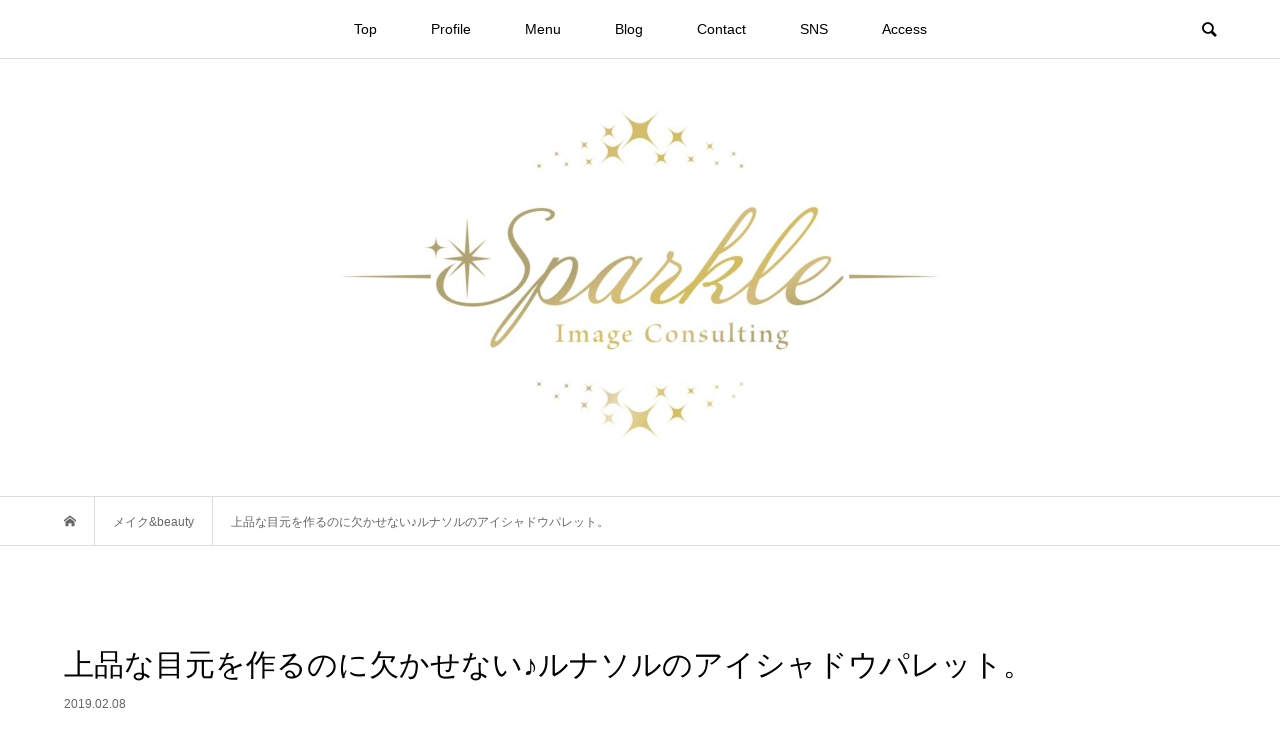

--- FILE ---
content_type: text/html; charset=UTF-8
request_url: http://image-consultant-moe.com/make-7/
body_size: 22385
content:
<!DOCTYPE html>
<html lang="ja">
<head >
<meta charset="UTF-8">
<meta name="description" content="こんにちは♫今は、メイクレッスンの真っ最中。">
<meta name="viewport" content="width=device-width">


	<title>上品な目元を作るのに欠かせない♪ルナソルのアイシャドウパレット。 | パーソナルカラー診断なら横浜【Sparkle】</title>
<meta name='robots' content='max-image-preview:large' />

<!-- All In One SEO Pack 3.7.1[178,249] -->
<script type="application/ld+json" class="aioseop-schema">{"@context":"https://schema.org","@graph":[{"@type":"Organization","@id":"http://image-consultant-moe.com/#organization","url":"http://image-consultant-moe.com/","name":"パーソナルカラー診断なら横浜【Sparkle】","sameAs":[]},{"@type":"WebSite","@id":"http://image-consultant-moe.com/#website","url":"http://image-consultant-moe.com/","name":"パーソナルカラー診断なら横浜【Sparkle】","publisher":{"@id":"http://image-consultant-moe.com/#organization"},"potentialAction":{"@type":"SearchAction","target":"http://image-consultant-moe.com/?s={search_term_string}","query-input":"required name=search_term_string"}},{"@type":"WebPage","@id":"http://image-consultant-moe.com/make-7/#webpage","url":"http://image-consultant-moe.com/make-7/","inLanguage":"ja","name":"上品な目元を作るのに欠かせない♪ルナソルのアイシャドウパレット。","isPartOf":{"@id":"http://image-consultant-moe.com/#website"},"breadcrumb":{"@id":"http://image-consultant-moe.com/make-7/#breadcrumblist"},"image":{"@type":"ImageObject","@id":"http://image-consultant-moe.com/make-7/#primaryimage","url":"http://image-consultant-moe.com/wp-content/uploads/2019/02/S__17784981-e1549619793720.jpg","width":600,"height":600},"primaryImageOfPage":{"@id":"http://image-consultant-moe.com/make-7/#primaryimage"},"datePublished":"2019-02-08T10:26:30+09:00","dateModified":"2019-02-09T11:15:01+09:00"},{"@type":"Article","@id":"http://image-consultant-moe.com/make-7/#article","isPartOf":{"@id":"http://image-consultant-moe.com/make-7/#webpage"},"author":{"@id":"http://image-consultant-moe.com/author/moe/#author"},"headline":"上品な目元を作るのに欠かせない♪ルナソルのアイシャドウパレット。","datePublished":"2019-02-08T10:26:30+09:00","dateModified":"2019-02-09T11:15:01+09:00","commentCount":0,"mainEntityOfPage":{"@id":"http://image-consultant-moe.com/make-7/#webpage"},"publisher":{"@id":"http://image-consultant-moe.com/#organization"},"articleSection":"メイク&amp;beauty, moe","image":{"@type":"ImageObject","@id":"http://image-consultant-moe.com/make-7/#primaryimage","url":"http://image-consultant-moe.com/wp-content/uploads/2019/02/S__17784981-e1549619793720.jpg","width":600,"height":600}},{"@type":"Person","@id":"http://image-consultant-moe.com/author/moe/#author","name":"moe","sameAs":[],"image":{"@type":"ImageObject","@id":"http://image-consultant-moe.com/#personlogo","url":"http://2.gravatar.com/avatar/27750d1e1e84c45d9f30c3fc32cb0857?s=96&d=mm&r=g","width":96,"height":96,"caption":"moe"}},{"@type":"BreadcrumbList","@id":"http://image-consultant-moe.com/make-7/#breadcrumblist","itemListElement":[{"@type":"ListItem","position":1,"item":{"@type":"WebPage","@id":"http://image-consultant-moe.com/","url":"http://image-consultant-moe.com/","name":"パーソナルカラー診断なら横浜【Sparkle】"}},{"@type":"ListItem","position":2,"item":{"@type":"WebPage","@id":"http://image-consultant-moe.com/make-7/","url":"http://image-consultant-moe.com/make-7/","name":"上品な目元を作るのに欠かせない♪ルナソルのアイシャドウパレット。"}}]}]}</script>
<link rel="canonical" href="http://image-consultant-moe.com/make-7/" />
<!-- All In One SEO Pack -->
<link rel="alternate" type="application/rss+xml" title="パーソナルカラー診断なら横浜【Sparkle】 &raquo; 上品な目元を作るのに欠かせない♪ルナソルのアイシャドウパレット。 のコメントのフィード" href="http://image-consultant-moe.com/make-7/feed/" />
<script type="text/javascript">
window._wpemojiSettings = {"baseUrl":"https:\/\/s.w.org\/images\/core\/emoji\/14.0.0\/72x72\/","ext":".png","svgUrl":"https:\/\/s.w.org\/images\/core\/emoji\/14.0.0\/svg\/","svgExt":".svg","source":{"concatemoji":"http:\/\/image-consultant-moe.com\/wp-includes\/js\/wp-emoji-release.min.js?ver=6.3.7"}};
/*! This file is auto-generated */
!function(i,n){var o,s,e;function c(e){try{var t={supportTests:e,timestamp:(new Date).valueOf()};sessionStorage.setItem(o,JSON.stringify(t))}catch(e){}}function p(e,t,n){e.clearRect(0,0,e.canvas.width,e.canvas.height),e.fillText(t,0,0);var t=new Uint32Array(e.getImageData(0,0,e.canvas.width,e.canvas.height).data),r=(e.clearRect(0,0,e.canvas.width,e.canvas.height),e.fillText(n,0,0),new Uint32Array(e.getImageData(0,0,e.canvas.width,e.canvas.height).data));return t.every(function(e,t){return e===r[t]})}function u(e,t,n){switch(t){case"flag":return n(e,"\ud83c\udff3\ufe0f\u200d\u26a7\ufe0f","\ud83c\udff3\ufe0f\u200b\u26a7\ufe0f")?!1:!n(e,"\ud83c\uddfa\ud83c\uddf3","\ud83c\uddfa\u200b\ud83c\uddf3")&&!n(e,"\ud83c\udff4\udb40\udc67\udb40\udc62\udb40\udc65\udb40\udc6e\udb40\udc67\udb40\udc7f","\ud83c\udff4\u200b\udb40\udc67\u200b\udb40\udc62\u200b\udb40\udc65\u200b\udb40\udc6e\u200b\udb40\udc67\u200b\udb40\udc7f");case"emoji":return!n(e,"\ud83e\udef1\ud83c\udffb\u200d\ud83e\udef2\ud83c\udfff","\ud83e\udef1\ud83c\udffb\u200b\ud83e\udef2\ud83c\udfff")}return!1}function f(e,t,n){var r="undefined"!=typeof WorkerGlobalScope&&self instanceof WorkerGlobalScope?new OffscreenCanvas(300,150):i.createElement("canvas"),a=r.getContext("2d",{willReadFrequently:!0}),o=(a.textBaseline="top",a.font="600 32px Arial",{});return e.forEach(function(e){o[e]=t(a,e,n)}),o}function t(e){var t=i.createElement("script");t.src=e,t.defer=!0,i.head.appendChild(t)}"undefined"!=typeof Promise&&(o="wpEmojiSettingsSupports",s=["flag","emoji"],n.supports={everything:!0,everythingExceptFlag:!0},e=new Promise(function(e){i.addEventListener("DOMContentLoaded",e,{once:!0})}),new Promise(function(t){var n=function(){try{var e=JSON.parse(sessionStorage.getItem(o));if("object"==typeof e&&"number"==typeof e.timestamp&&(new Date).valueOf()<e.timestamp+604800&&"object"==typeof e.supportTests)return e.supportTests}catch(e){}return null}();if(!n){if("undefined"!=typeof Worker&&"undefined"!=typeof OffscreenCanvas&&"undefined"!=typeof URL&&URL.createObjectURL&&"undefined"!=typeof Blob)try{var e="postMessage("+f.toString()+"("+[JSON.stringify(s),u.toString(),p.toString()].join(",")+"));",r=new Blob([e],{type:"text/javascript"}),a=new Worker(URL.createObjectURL(r),{name:"wpTestEmojiSupports"});return void(a.onmessage=function(e){c(n=e.data),a.terminate(),t(n)})}catch(e){}c(n=f(s,u,p))}t(n)}).then(function(e){for(var t in e)n.supports[t]=e[t],n.supports.everything=n.supports.everything&&n.supports[t],"flag"!==t&&(n.supports.everythingExceptFlag=n.supports.everythingExceptFlag&&n.supports[t]);n.supports.everythingExceptFlag=n.supports.everythingExceptFlag&&!n.supports.flag,n.DOMReady=!1,n.readyCallback=function(){n.DOMReady=!0}}).then(function(){return e}).then(function(){var e;n.supports.everything||(n.readyCallback(),(e=n.source||{}).concatemoji?t(e.concatemoji):e.wpemoji&&e.twemoji&&(t(e.twemoji),t(e.wpemoji)))}))}((window,document),window._wpemojiSettings);
</script>
<style type="text/css">
img.wp-smiley,
img.emoji {
	display: inline !important;
	border: none !important;
	box-shadow: none !important;
	height: 1em !important;
	width: 1em !important;
	margin: 0 0.07em !important;
	vertical-align: -0.1em !important;
	background: none !important;
	padding: 0 !important;
}
</style>
	<link rel='stylesheet' id='sb_instagram_styles-css' href='http://image-consultant-moe.com/wp-content/plugins/instagram-feed/css/sb-instagram-2-2.min.css?ver=2.4.6' type='text/css' media='all' />
<link rel='stylesheet' id='wp-block-library-css' href='http://image-consultant-moe.com/wp-includes/css/dist/block-library/style.min.css?ver=6.3.7' type='text/css' media='all' />
<style id='classic-theme-styles-inline-css' type='text/css'>
/*! This file is auto-generated */
.wp-block-button__link{color:#fff;background-color:#32373c;border-radius:9999px;box-shadow:none;text-decoration:none;padding:calc(.667em + 2px) calc(1.333em + 2px);font-size:1.125em}.wp-block-file__button{background:#32373c;color:#fff;text-decoration:none}
</style>
<style id='global-styles-inline-css' type='text/css'>
body{--wp--preset--color--black: #000000;--wp--preset--color--cyan-bluish-gray: #abb8c3;--wp--preset--color--white: #ffffff;--wp--preset--color--pale-pink: #f78da7;--wp--preset--color--vivid-red: #cf2e2e;--wp--preset--color--luminous-vivid-orange: #ff6900;--wp--preset--color--luminous-vivid-amber: #fcb900;--wp--preset--color--light-green-cyan: #7bdcb5;--wp--preset--color--vivid-green-cyan: #00d084;--wp--preset--color--pale-cyan-blue: #8ed1fc;--wp--preset--color--vivid-cyan-blue: #0693e3;--wp--preset--color--vivid-purple: #9b51e0;--wp--preset--gradient--vivid-cyan-blue-to-vivid-purple: linear-gradient(135deg,rgba(6,147,227,1) 0%,rgb(155,81,224) 100%);--wp--preset--gradient--light-green-cyan-to-vivid-green-cyan: linear-gradient(135deg,rgb(122,220,180) 0%,rgb(0,208,130) 100%);--wp--preset--gradient--luminous-vivid-amber-to-luminous-vivid-orange: linear-gradient(135deg,rgba(252,185,0,1) 0%,rgba(255,105,0,1) 100%);--wp--preset--gradient--luminous-vivid-orange-to-vivid-red: linear-gradient(135deg,rgba(255,105,0,1) 0%,rgb(207,46,46) 100%);--wp--preset--gradient--very-light-gray-to-cyan-bluish-gray: linear-gradient(135deg,rgb(238,238,238) 0%,rgb(169,184,195) 100%);--wp--preset--gradient--cool-to-warm-spectrum: linear-gradient(135deg,rgb(74,234,220) 0%,rgb(151,120,209) 20%,rgb(207,42,186) 40%,rgb(238,44,130) 60%,rgb(251,105,98) 80%,rgb(254,248,76) 100%);--wp--preset--gradient--blush-light-purple: linear-gradient(135deg,rgb(255,206,236) 0%,rgb(152,150,240) 100%);--wp--preset--gradient--blush-bordeaux: linear-gradient(135deg,rgb(254,205,165) 0%,rgb(254,45,45) 50%,rgb(107,0,62) 100%);--wp--preset--gradient--luminous-dusk: linear-gradient(135deg,rgb(255,203,112) 0%,rgb(199,81,192) 50%,rgb(65,88,208) 100%);--wp--preset--gradient--pale-ocean: linear-gradient(135deg,rgb(255,245,203) 0%,rgb(182,227,212) 50%,rgb(51,167,181) 100%);--wp--preset--gradient--electric-grass: linear-gradient(135deg,rgb(202,248,128) 0%,rgb(113,206,126) 100%);--wp--preset--gradient--midnight: linear-gradient(135deg,rgb(2,3,129) 0%,rgb(40,116,252) 100%);--wp--preset--font-size--small: 13px;--wp--preset--font-size--medium: 20px;--wp--preset--font-size--large: 36px;--wp--preset--font-size--x-large: 42px;--wp--preset--spacing--20: 0.44rem;--wp--preset--spacing--30: 0.67rem;--wp--preset--spacing--40: 1rem;--wp--preset--spacing--50: 1.5rem;--wp--preset--spacing--60: 2.25rem;--wp--preset--spacing--70: 3.38rem;--wp--preset--spacing--80: 5.06rem;--wp--preset--shadow--natural: 6px 6px 9px rgba(0, 0, 0, 0.2);--wp--preset--shadow--deep: 12px 12px 50px rgba(0, 0, 0, 0.4);--wp--preset--shadow--sharp: 6px 6px 0px rgba(0, 0, 0, 0.2);--wp--preset--shadow--outlined: 6px 6px 0px -3px rgba(255, 255, 255, 1), 6px 6px rgba(0, 0, 0, 1);--wp--preset--shadow--crisp: 6px 6px 0px rgba(0, 0, 0, 1);}:where(.is-layout-flex){gap: 0.5em;}:where(.is-layout-grid){gap: 0.5em;}body .is-layout-flow > .alignleft{float: left;margin-inline-start: 0;margin-inline-end: 2em;}body .is-layout-flow > .alignright{float: right;margin-inline-start: 2em;margin-inline-end: 0;}body .is-layout-flow > .aligncenter{margin-left: auto !important;margin-right: auto !important;}body .is-layout-constrained > .alignleft{float: left;margin-inline-start: 0;margin-inline-end: 2em;}body .is-layout-constrained > .alignright{float: right;margin-inline-start: 2em;margin-inline-end: 0;}body .is-layout-constrained > .aligncenter{margin-left: auto !important;margin-right: auto !important;}body .is-layout-constrained > :where(:not(.alignleft):not(.alignright):not(.alignfull)){max-width: var(--wp--style--global--content-size);margin-left: auto !important;margin-right: auto !important;}body .is-layout-constrained > .alignwide{max-width: var(--wp--style--global--wide-size);}body .is-layout-flex{display: flex;}body .is-layout-flex{flex-wrap: wrap;align-items: center;}body .is-layout-flex > *{margin: 0;}body .is-layout-grid{display: grid;}body .is-layout-grid > *{margin: 0;}:where(.wp-block-columns.is-layout-flex){gap: 2em;}:where(.wp-block-columns.is-layout-grid){gap: 2em;}:where(.wp-block-post-template.is-layout-flex){gap: 1.25em;}:where(.wp-block-post-template.is-layout-grid){gap: 1.25em;}.has-black-color{color: var(--wp--preset--color--black) !important;}.has-cyan-bluish-gray-color{color: var(--wp--preset--color--cyan-bluish-gray) !important;}.has-white-color{color: var(--wp--preset--color--white) !important;}.has-pale-pink-color{color: var(--wp--preset--color--pale-pink) !important;}.has-vivid-red-color{color: var(--wp--preset--color--vivid-red) !important;}.has-luminous-vivid-orange-color{color: var(--wp--preset--color--luminous-vivid-orange) !important;}.has-luminous-vivid-amber-color{color: var(--wp--preset--color--luminous-vivid-amber) !important;}.has-light-green-cyan-color{color: var(--wp--preset--color--light-green-cyan) !important;}.has-vivid-green-cyan-color{color: var(--wp--preset--color--vivid-green-cyan) !important;}.has-pale-cyan-blue-color{color: var(--wp--preset--color--pale-cyan-blue) !important;}.has-vivid-cyan-blue-color{color: var(--wp--preset--color--vivid-cyan-blue) !important;}.has-vivid-purple-color{color: var(--wp--preset--color--vivid-purple) !important;}.has-black-background-color{background-color: var(--wp--preset--color--black) !important;}.has-cyan-bluish-gray-background-color{background-color: var(--wp--preset--color--cyan-bluish-gray) !important;}.has-white-background-color{background-color: var(--wp--preset--color--white) !important;}.has-pale-pink-background-color{background-color: var(--wp--preset--color--pale-pink) !important;}.has-vivid-red-background-color{background-color: var(--wp--preset--color--vivid-red) !important;}.has-luminous-vivid-orange-background-color{background-color: var(--wp--preset--color--luminous-vivid-orange) !important;}.has-luminous-vivid-amber-background-color{background-color: var(--wp--preset--color--luminous-vivid-amber) !important;}.has-light-green-cyan-background-color{background-color: var(--wp--preset--color--light-green-cyan) !important;}.has-vivid-green-cyan-background-color{background-color: var(--wp--preset--color--vivid-green-cyan) !important;}.has-pale-cyan-blue-background-color{background-color: var(--wp--preset--color--pale-cyan-blue) !important;}.has-vivid-cyan-blue-background-color{background-color: var(--wp--preset--color--vivid-cyan-blue) !important;}.has-vivid-purple-background-color{background-color: var(--wp--preset--color--vivid-purple) !important;}.has-black-border-color{border-color: var(--wp--preset--color--black) !important;}.has-cyan-bluish-gray-border-color{border-color: var(--wp--preset--color--cyan-bluish-gray) !important;}.has-white-border-color{border-color: var(--wp--preset--color--white) !important;}.has-pale-pink-border-color{border-color: var(--wp--preset--color--pale-pink) !important;}.has-vivid-red-border-color{border-color: var(--wp--preset--color--vivid-red) !important;}.has-luminous-vivid-orange-border-color{border-color: var(--wp--preset--color--luminous-vivid-orange) !important;}.has-luminous-vivid-amber-border-color{border-color: var(--wp--preset--color--luminous-vivid-amber) !important;}.has-light-green-cyan-border-color{border-color: var(--wp--preset--color--light-green-cyan) !important;}.has-vivid-green-cyan-border-color{border-color: var(--wp--preset--color--vivid-green-cyan) !important;}.has-pale-cyan-blue-border-color{border-color: var(--wp--preset--color--pale-cyan-blue) !important;}.has-vivid-cyan-blue-border-color{border-color: var(--wp--preset--color--vivid-cyan-blue) !important;}.has-vivid-purple-border-color{border-color: var(--wp--preset--color--vivid-purple) !important;}.has-vivid-cyan-blue-to-vivid-purple-gradient-background{background: var(--wp--preset--gradient--vivid-cyan-blue-to-vivid-purple) !important;}.has-light-green-cyan-to-vivid-green-cyan-gradient-background{background: var(--wp--preset--gradient--light-green-cyan-to-vivid-green-cyan) !important;}.has-luminous-vivid-amber-to-luminous-vivid-orange-gradient-background{background: var(--wp--preset--gradient--luminous-vivid-amber-to-luminous-vivid-orange) !important;}.has-luminous-vivid-orange-to-vivid-red-gradient-background{background: var(--wp--preset--gradient--luminous-vivid-orange-to-vivid-red) !important;}.has-very-light-gray-to-cyan-bluish-gray-gradient-background{background: var(--wp--preset--gradient--very-light-gray-to-cyan-bluish-gray) !important;}.has-cool-to-warm-spectrum-gradient-background{background: var(--wp--preset--gradient--cool-to-warm-spectrum) !important;}.has-blush-light-purple-gradient-background{background: var(--wp--preset--gradient--blush-light-purple) !important;}.has-blush-bordeaux-gradient-background{background: var(--wp--preset--gradient--blush-bordeaux) !important;}.has-luminous-dusk-gradient-background{background: var(--wp--preset--gradient--luminous-dusk) !important;}.has-pale-ocean-gradient-background{background: var(--wp--preset--gradient--pale-ocean) !important;}.has-electric-grass-gradient-background{background: var(--wp--preset--gradient--electric-grass) !important;}.has-midnight-gradient-background{background: var(--wp--preset--gradient--midnight) !important;}.has-small-font-size{font-size: var(--wp--preset--font-size--small) !important;}.has-medium-font-size{font-size: var(--wp--preset--font-size--medium) !important;}.has-large-font-size{font-size: var(--wp--preset--font-size--large) !important;}.has-x-large-font-size{font-size: var(--wp--preset--font-size--x-large) !important;}
.wp-block-navigation a:where(:not(.wp-element-button)){color: inherit;}
:where(.wp-block-post-template.is-layout-flex){gap: 1.25em;}:where(.wp-block-post-template.is-layout-grid){gap: 1.25em;}
:where(.wp-block-columns.is-layout-flex){gap: 2em;}:where(.wp-block-columns.is-layout-grid){gap: 2em;}
.wp-block-pullquote{font-size: 1.5em;line-height: 1.6;}
</style>
<link rel='stylesheet' id='contact-form-7-css' href='http://image-consultant-moe.com/wp-content/plugins/contact-form-7/includes/css/styles.css?ver=5.1.1' type='text/css' media='all' />
<link rel='stylesheet' id='bloom-style-css' href='http://image-consultant-moe.com/wp-content/themes/bloom_tcd053/style.css?ver=1.2' type='text/css' media='all' />
<link rel='stylesheet' id='bloom-slick-css' href='http://image-consultant-moe.com/wp-content/themes/bloom_tcd053/css/slick.min.css?ver=6.3.7' type='text/css' media='all' />
<link rel='stylesheet' id='bloom-responsive-css' href='http://image-consultant-moe.com/wp-content/themes/bloom_tcd053/responsive.css?ver=1.2' type='text/css' media='all' />
<script type='text/javascript' src='http://image-consultant-moe.com/wp-includes/js/jquery/jquery.min.js?ver=3.7.0' id='jquery-core-js'></script>
<script type='text/javascript' src='http://image-consultant-moe.com/wp-includes/js/jquery/jquery-migrate.min.js?ver=3.4.1' id='jquery-migrate-js'></script>
<link rel="https://api.w.org/" href="http://image-consultant-moe.com/wp-json/" /><link rel="alternate" type="application/json" href="http://image-consultant-moe.com/wp-json/wp/v2/posts/1082" /><link rel="EditURI" type="application/rsd+xml" title="RSD" href="http://image-consultant-moe.com/xmlrpc.php?rsd" />
<meta name="generator" content="WordPress 6.3.7" />
<link rel='shortlink' href='http://image-consultant-moe.com/?p=1082' />
<link rel="alternate" type="application/json+oembed" href="http://image-consultant-moe.com/wp-json/oembed/1.0/embed?url=http%3A%2F%2Fimage-consultant-moe.com%2Fmake-7%2F" />
<link rel="alternate" type="text/xml+oembed" href="http://image-consultant-moe.com/wp-json/oembed/1.0/embed?url=http%3A%2F%2Fimage-consultant-moe.com%2Fmake-7%2F&#038;format=xml" />
<style>
.c-comment__form-submit:hover, c-comment__password-protected, .p-pagetop a, .slick-dots li.slick-active button, .slick-dots li:hover button { background-color: #ffffff; }
.p-entry__pickup, .p-entry__related, .p-widget__title, .slick-dots li.slick-active button, .slick-dots li:hover button { border-color: #ffffff; }
.p-index-tab__item.is-active, .p-index-tab__item:hover { border-bottom-color: #ffffff; }
.c-comment__tab-item.is-active a, .c-comment__tab-item a:hover, .c-comment__tab-item.is-active p { background-color: rgba(255, 255, 255, 0.7); }
.c-comment__tab-item.is-active a:after, .c-comment__tab-item.is-active p:after { border-top-color: rgba(255, 255, 255, 0.7); }
.p-article__meta, .p-blog-list__item-excerpt, .p-ranking-list__item-excerpt, .p-author__views, .p-page-links a, .p-page-links .p-page-links__title, .p-pager__item span { color: #999999; }
.p-page-links > span, .p-page-links a:hover, .p-entry__next-page__link { background-color: #999999; }
.p-page-links > span, .p-page-links a { border-color: #999999; }

a:hover, a:hover .p-article__title, .p-global-nav > li:hover > a, .p-global-nav > li.current-menu-item > a, .p-global-nav > li.is-active > a, .p-breadcrumb a:hover, .p-widget-categories .has-children .toggle-children:hover::before, .p-footer-widget-area .p-siteinfo .p-social-nav li a:hover, .p-footer-widget-area__default .p-siteinfo .p-social-nav li a:hover { color: #1e73be; }
.p-global-nav .sub-menu a:hover, .p-global-nav .sub-menu .current-menu-item > a, .p-megamenu a.p-megamenu__hover:hover, .p-entry__next-page__link:hover, .c-pw__btn:hover { background: #1e73be; }
.p-entry__date, .p-entry__body, .p-author__desc, .p-breadcrumb, .p-breadcrumb a { color: #666666; }
.p-entry__body a { color: #1e73be; }
.p-entry__body a:hover { color: #1e73be; }
.p-float-native-ad-label { background: #000000; color: #ffffff; font-size: 11px; }
.p-category-item--20, .cat-item-20> a, .cat-item-20 .toggle-children { color: #000000; }
.p-category-item--8, .cat-item-8> a, .cat-item-8 .toggle-children { color: #000000; }
.p-category-item--4, .cat-item-4> a, .cat-item-4 .toggle-children { color: #000000; }
.p-category-item--5, .cat-item-5> a, .cat-item-5 .toggle-children { color: #000000; }
.p-category-item--10, .cat-item-10> a, .cat-item-10 .toggle-children { color: #000000; }
.p-category-item--6, .cat-item-6> a, .cat-item-6 .toggle-children { color: #000000; }
.p-category-item--13, .cat-item-13> a, .cat-item-13 .toggle-children { color: #000000; }
.p-category-item--11, .cat-item-11> a, .cat-item-11 .toggle-children { color: #000000; }
body { font-family: Verdana, "ヒラギノ角ゴ ProN W3", "Hiragino Kaku Gothic ProN", "メイリオ", Meiryo, sans-serif; }
.p-logo, .p-entry__title, .p-article__title, .p-article__title__overlay, .p-headline, .p-page-header__title, .p-widget__title, .p-sidemenu .p-siteinfo__title, .p-index-slider__item-catch, .p-header-video__caption-catch, .p-footer-blog__catch, .p-footer-cta__catch {
font-family: Segoe UI, "ヒラギノ角ゴ ProN W3", "Hiragino Kaku Gothic ProN", "メイリオ", Meiryo, sans-serif;
}
.c-load--type1 { border: 3px solid rgba(153, 153, 153, 0.2); border-top-color: #000000; }
.p-hover-effect--type1:hover img { -webkit-transform: scale(1.2) rotate(2deg); transform: scale(1.2) rotate(2deg); }
.p-hover-effect--type2 img { margin-left: -8px; }
.p-hover-effect--type2:hover img { margin-left: 8px; }
.p-hover-effect--type1 .p-article__overlay { background: rgba(0, 0, 0, 0.5); }
.p-hover-effect--type2:hover img { opacity: 0.5 }
.p-hover-effect--type2 .p-hover-effect__image { background: #000000; }
.p-hover-effect--type2 .p-article__overlay { background: rgba(0, 0, 0, 0.5); }
.p-hover-effect--type3 .p-hover-effect__image { background: #000000; }
.p-hover-effect--type3:hover img { opacity: 0.5; }
.p-hover-effect--type3 .p-article__overlay { background: rgba(0, 0, 0, 0.5); }
.p-entry__title { font-size: 30px; }
.p-entry__body, .p-entry__body p { font-size: 14px; }
.l-header__bar { background: rgba(255, 255, 255, 0.8); }
.l-header__bar > .l-inner > a, .p-global-nav > li > a { color: #000000; }
.l-header__logo--text a { color: #000000; font-size: 28px; }
.l-footer .p-siteinfo .p-logo { font-size: 28px; }
.p-footer-cta__btn { background: #000000; color: #ffffff; }
.p-footer-cta__btn:hover { background: #666666; color: #ffffff; }
@media only screen and (max-width: 1200px) {
	.l-header__logo--mobile.l-header__logo--text a { font-size: 18px; }
	.p-global-nav { background-color: rgba(255,255,255, 0.8); }
}
@media only screen and (max-width: 991px) {
	.l-footer .p-siteinfo .p-logo { font-size: 18px; }
	.p-copyright { background-color: #ffffff; }
	.p-pagetop a { background-color: #999999; }
}
</style>
<style type="text/css">

</style>
<link rel="icon" href="http://image-consultant-moe.com/wp-content/uploads/2019/07/cropped-S__23740441-e1562857818441-1-32x32.jpg" sizes="32x32" />
<link rel="icon" href="http://image-consultant-moe.com/wp-content/uploads/2019/07/cropped-S__23740441-e1562857818441-1-192x192.jpg" sizes="192x192" />
<link rel="apple-touch-icon" href="http://image-consultant-moe.com/wp-content/uploads/2019/07/cropped-S__23740441-e1562857818441-1-180x180.jpg" />
<meta name="msapplication-TileImage" content="http://image-consultant-moe.com/wp-content/uploads/2019/07/cropped-S__23740441-e1562857818441-1-270x270.jpg" />
		<style type="text/css" id="wp-custom-css">
			.p-global-nav a {
    color: #000 !important;
}

.p-global-nav {
    background-color: rgba(255,255,255, 1);
}		</style>
			
	
	<meta name="google-site-verification" content="d1PaTJK2CfMqVoe3mGmREAXihU04-dGGE7lYbr0nZNM" />
	
	
</head>
<body class="post-template-default single single-post postid-1082 single-format-standard is-responsive l-header__fix">
<div id="site_wrap">
	<header id="js-header" class="l-header">
		<div class="l-header__bar">
			<div class="l-inner">
				<div class="p-logo l-header__logo l-header__logo--mobile l-header__logo--text">
					<a href="http://image-consultant-moe.com/">パーソナルカラー診断なら横浜【Sparkle】</a>
				</div>
<nav class="menu-%ef%bb%bf%e3%82%bd%e3%83%bc%e3%82%b7%e3%83%a3%e3%83%ab%e3%83%aa%e3%83%b3%e3%82%af%e3%83%a1%e3%83%8b%e3%83%a5%e3%83%bc-container"><ul id="js-global-nav" class="p-global-nav u-clearfix">
<li class="p-header-search p-header-search--mobile"><form action="http://image-consultant-moe.com/" method="get"><input type="text" name="s" value="" class="p-header-search__input" placeholder="SEARCH"><input type="submit" value="&#xe915;" class="p-header-search__submit"></form></li>
<li id="menu-item-1429" class="menu-item menu-item-type-custom menu-item-object-custom menu-item-home menu-item-1429"><a href="http://image-consultant-moe.com/">Top<span></span></a></li>
<li id="menu-item-82" class="menu-item menu-item-type-post_type menu-item-object-page menu-item-82"><a href="http://image-consultant-moe.com/profile/">Profile<span></span></a></li>
<li id="menu-item-1383" class="menu-item menu-item-type-post_type menu-item-object-page menu-item-has-children menu-item-1383"><a href="http://image-consultant-moe.com/menu/">Menu<span></span></a>
<ul class="sub-menu">
	<li id="menu-item-1430" class="menu-item menu-item-type-post_type menu-item-object-page menu-item-1430"><a href="http://image-consultant-moe.com/menu-2/">メニュー内容<span></span></a></li>
</ul>
</li>
<li id="menu-item-41" class="menu-item menu-item-type-post_type menu-item-object-page current_page_parent menu-item-41"><a href="http://image-consultant-moe.com/blog/">Blog<span></span></a></li>
<li id="menu-item-1387" class="menu-item menu-item-type-post_type menu-item-object-page menu-item-1387"><a href="http://image-consultant-moe.com/contact/">Contact<span></span></a></li>
<li id="menu-item-1438" class="menu-item menu-item-type-custom menu-item-object-custom menu-item-has-children menu-item-1438"><a>SNS<span></span></a>
<ul class="sub-menu">
	<li id="menu-item-37" class="menu-item menu-item-type-custom menu-item-object-custom menu-item-37"><a href="https://www.instagram.com/moe_h117">Instagram<span></span></a></li>
	<li id="menu-item-35" class="menu-item menu-item-type-custom menu-item-object-custom menu-item-35"><a href="https://www.facebook.com/hiromena">Facebook<span></span></a></li>
</ul>
</li>
<li id="menu-item-1428" class="menu-item menu-item-type-post_type menu-item-object-page menu-item-1428"><a href="http://image-consultant-moe.com/access/">Access<span></span></a></li>
</ul></nav>				<a href="#" id="js-menu-button" class="p-menu-button c-menu-button u-visible-lg"></a>
				<a href="#" id="js-search-button" class="p-search-button c-search-button u-hidden-lg"></a>
				<div class="p-header-search p-header-search--pc">
					<form action="http://image-consultant-moe.com/" method="get">
						<input type="text" name="s" value="" class="p-header-search__input" placeholder="SEARCH">
					</form>
				</div>
			</div>
		</div>
		<div class="l-inner">

			<H1 id="site-name">
				
				<div class="p-logo l-header__logo l-header__logo--pc">
				<a href="http://image-consultant-moe.com/"><img src="http://image-consultant-moe.com/wp-content/uploads/2019/04/S__20701188-e1555849915723.jpg" alt="パーソナルカラー診断なら横浜【Sparkle】"></a>
			</div>
				</H1>

		</div>
	</header>
<main class="l-main">
	<div class="p-breadcrumb c-breadcrumb">
		<ul class="p-breadcrumb__inner c-breadcrumb__inner l-inner u-clearfix" itemscope itemtype="http://schema.org/BreadcrumbList">
			<li class="p-breadcrumb__item c-breadcrumb__item p-breadcrumb__item--home c-breadcrumb__item--home" itemprop="itemListElement" itemscope itemtype="http://schema.org/ListItem">
				<a href="http://image-consultant-moe.com/" itemscope itemtype="http://schema.org/Thing" itemprop="item"><span itemprop="name">HOME</span></a>
				<meta itemprop="position" content="1" />
			</li>
			<li class="p-breadcrumb__item c-breadcrumb__item" itemprop="itemListElement" itemscope itemtype="http://schema.org/ListItem">
				<a href="http://image-consultant-moe.com/category/make/" itemscope itemtype="http://schema.org/Thing" itemprop="item">
					<span itemprop="name">メイク&amp;beauty</span>
				</a>
				<meta itemprop="position" content="2" />
			</li>
			<li class="p-breadcrumb__item c-breadcrumb__item">
				<span itemprop="name">上品な目元を作るのに欠かせない♪ルナソルのアイシャドウパレット。</span>
				<meta itemprop="position" content="3" />
			</li>
		</ul>
	</div>
		<article class="p-entry l-inner">
			<div class="p-entry__inner">
				<h1 class="p-entry__title">上品な目元を作るのに欠かせない♪ルナソルのアイシャドウパレット。</h1>
				<p class="p-entry__date"><time datetime="2019-02-08">2019.02.08</time></p>


				
				
				
				
				
				
				<ul class="p-entry__share c-share u-clearfix c-share--sm c-share--color">
					<li class="c-share__btn c-share__btn--twitter">
						<a href="http://twitter.com/share?text=%E4%B8%8A%E5%93%81%E3%81%AA%E7%9B%AE%E5%85%83%E3%82%92%E4%BD%9C%E3%82%8B%E3%81%AE%E3%81%AB%E6%AC%A0%E3%81%8B%E3%81%9B%E3%81%AA%E3%81%84%E2%99%AA%E3%83%AB%E3%83%8A%E3%82%BD%E3%83%AB%E3%81%AE%E3%82%A2%E3%82%A4%E3%82%B7%E3%83%A3%E3%83%89%E3%82%A6%E3%83%91%E3%83%AC%E3%83%83%E3%83%88%E3%80%82&url=http%3A%2F%2Fimage-consultant-moe.com%2Fmake-7%2F&via=&tw_p=tweetbutton&related=" onclick="javascript:window.open(this.href, '', 'menubar=no,toolbar=no,resizable=yes,scrollbars=yes,height=400,width=600');return false;">
							<i class="c-share__icn c-share__icn--twitter"></i>
							<span class="c-share__title">Tweet</span>
						</a>
					</li>
					<li class="c-share__btn c-share__btn--facebook">
						<a href="//www.facebook.com/sharer/sharer.php?u=http://image-consultant-moe.com/make-7/&amp;t=%E4%B8%8A%E5%93%81%E3%81%AA%E7%9B%AE%E5%85%83%E3%82%92%E4%BD%9C%E3%82%8B%E3%81%AE%E3%81%AB%E6%AC%A0%E3%81%8B%E3%81%9B%E3%81%AA%E3%81%84%E2%99%AA%E3%83%AB%E3%83%8A%E3%82%BD%E3%83%AB%E3%81%AE%E3%82%A2%E3%82%A4%E3%82%B7%E3%83%A3%E3%83%89%E3%82%A6%E3%83%91%E3%83%AC%E3%83%83%E3%83%88%E3%80%82" rel="nofollow" target="_blank">
							<i class="c-share__icn c-share__icn--facebook"></i>
							<span class="c-share__title">Share</span>
						</a>
					</li>
					<li class="c-share__btn c-share__btn--google-plus">
						<a href="https://plus.google.com/share?url=http%3A%2F%2Fimage-consultant-moe.com%2Fmake-7%2F" onclick="javascript:window.open(this.href, '', 'menubar=no,toolbar=no,resizable=yes,scrollbars=yes,height=600,width=500');return false;">
							<i class="c-share__icn c-share__icn--google-plus"></i>
							<span class="c-share__title">+1</span>
						</a>
					</li>
					<li class="c-share__btn c-share__btn--hatebu">
						<a href="http://b.hatena.ne.jp/add?mode=confirm&url=http%3A%2F%2Fimage-consultant-moe.com%2Fmake-7%2F" onclick="javascript:window.open(this.href, '', 'menubar=no,toolbar=no,resizable=yes,scrollbars=yes,height=400,width=510');return false;">
							<i class="c-share__icn c-share__icn--hatebu"></i>
							<span class="c-share__title">Hatena</span>
						</a>
					</li>
					<li class="c-share__btn c-share__btn--pocket">
						<a href="http://getpocket.com/edit?url=http%3A%2F%2Fimage-consultant-moe.com%2Fmake-7%2F&title=%E4%B8%8A%E5%93%81%E3%81%AA%E7%9B%AE%E5%85%83%E3%82%92%E4%BD%9C%E3%82%8B%E3%81%AE%E3%81%AB%E6%AC%A0%E3%81%8B%E3%81%9B%E3%81%AA%E3%81%84%E2%99%AA%E3%83%AB%E3%83%8A%E3%82%BD%E3%83%AB%E3%81%AE%E3%82%A2%E3%82%A4%E3%82%B7%E3%83%A3%E3%83%89%E3%82%A6%E3%83%91%E3%83%AC%E3%83%83%E3%83%88%E3%80%82" target="_blank">
							<i class="c-share__icn c-share__icn--pocket"></i>
							<span class="c-share__title">Pocket</span>
						</a>
					</li>
					<li class="c-share__btn c-share__btn--rss">
						<a href="http://image-consultant-moe.com/feed/" target="_blank">
							<i class="c-share__icn c-share__icn--rss"></i>
							<span class="c-share__title">RSS</span>
						</a>
					</li>
					<li class="c-share__btn c-share__btn--feedly">
						<a href="http://feedly.com/index.html#subscription%2Ffeed%2Fhttp://image-consultant-moe.com/feed/" target="_blank">
							<i class="c-share__icn c-share__icn--feedly"></i>
							<span class="c-share__title">feedly</span>
						</a>
					</li>
					<li class="c-share__btn c-share__btn--pinterest">
						<a href="https://www.pinterest.com/pin/create/button/?url=http%3A%2F%2Fimage-consultant-moe.com%2Fmake-7%2F&media=http://image-consultant-moe.com/wp-content/uploads/2019/02/S__17784981-e1549619793720.jpg&description=%E4%B8%8A%E5%93%81%E3%81%AA%E7%9B%AE%E5%85%83%E3%82%92%E4%BD%9C%E3%82%8B%E3%81%AE%E3%81%AB%E6%AC%A0%E3%81%8B%E3%81%9B%E3%81%AA%E3%81%84%E2%99%AA%E3%83%AB%E3%83%8A%E3%82%BD%E3%83%AB%E3%81%AE%E3%82%A2%E3%82%A4%E3%82%B7%E3%83%A3%E3%83%89%E3%82%A6%E3%83%91%E3%83%AC%E3%83%83%E3%83%88%E3%80%82" rel="nofollow" target="_blank">
							<i class="c-share__icn c-share__icn--pinterest"></i>
							<span class="c-share__title">Pin it</span>
						</a>
					</li>
				</ul>
				<div class="p-entry__body">
<p>こんにちは♫</p>
<p>今は、メイクレッスンの真っ最中。</p>
<p>ほぼ毎日、私たち５期のグループラインではコスメの情報交換をしています＾＾</p>
<p>授業で学んだ事をいつもシェアしてくれる同期の存在は、本当にありがたい（ ; ; ）</p>
<p>授業で見ることのできるモデルさんは限られているので、本当に勉強になります☆</p>
<p>コスメカウンターにも行く機会が増えて色々なものを試していますが</p>
<p>みんな必ず持っているのがルナソルのアイシャドウパレット。</p>
<p>本当に大人気ですよね♪</p>
<p>粒子が細かく、発色も程よく長持ちするし、グラデーションも作りやすい♡</p>
<p>大人の上品な目元作りに、欠かせないアイテムです☆</p>
<p>すぐに廃盤になってしまうようなものはお客様にも勧めにくいし、</p>
<p>何年も定番としてあるのも、イメージコンサルタントにも人気の秘訣なのかも＾＾</p>
<p>この２つは、持っているとイエローベースをほぼカバーできる♫</p>
<p><img decoding="async" fetchpriority="high" class="alignnone size-full wp-image-1083" src="http://image-consultant-moe.com/wp-content/uploads/2019/02/S__17784981-e1549619793720.jpg" alt="" width="600" height="600" /></p>
<p><span style="color: #ff6600;">左　セレクション　ドゥ　ショコラアイズ　0１</span></p>
<p><span style="color: #ff6600;">右　セレクション　ドゥ　ショコラアイズ０２</span></p>
<p>私は濃い色が得意なので、０２を使うことが多いです♪</p>
<p><img decoding="async" class="alignnone size-full wp-image-1085" src="http://image-consultant-moe.com/wp-content/uploads/2019/02/S__17784979-e1549619803900.jpg" alt="" width="600" height="800" /></p>
<p><span style="color: #ff6600;">スキンモデリングアイズ　０１</span></p>
<p>上の２つより薄づき。色々なシーンに使えるので0Lさんにも人気だそう( ◠‿◠ )</p>
<p>特に、スプリングの方におすすめ。</p>
<p>&nbsp;</p>
<p><img decoding="async" class="alignnone size-full wp-image-1084" src="http://image-consultant-moe.com/wp-content/uploads/2019/02/S__17784980-e1549619810715.jpg" alt="" width="600" height="800" /></p>
<p><span style="color: #0000ff;">セレクション　ドゥ　ショコラアイズ０３</span></p>
<p>ブルーベースの方の使用率がとっても高いのが、こちら。</p>
<p>ブラウンのアイシャドウは、圧倒的にイエローベースが多いので</p>
<p>ブルーベースの方は注意が必要です（ ; ; ）</p>
<p>ピンクや、グレーがかったブラウンを選んでくださいね♫</p>
<p>&nbsp;</p>
				</div>
				<ul class="p-entry__share c-share u-clearfix c-share--sm c-share--color">
					<li class="c-share__btn c-share__btn--twitter">
						<a href="http://twitter.com/share?text=%E4%B8%8A%E5%93%81%E3%81%AA%E7%9B%AE%E5%85%83%E3%82%92%E4%BD%9C%E3%82%8B%E3%81%AE%E3%81%AB%E6%AC%A0%E3%81%8B%E3%81%9B%E3%81%AA%E3%81%84%E2%99%AA%E3%83%AB%E3%83%8A%E3%82%BD%E3%83%AB%E3%81%AE%E3%82%A2%E3%82%A4%E3%82%B7%E3%83%A3%E3%83%89%E3%82%A6%E3%83%91%E3%83%AC%E3%83%83%E3%83%88%E3%80%82&url=http%3A%2F%2Fimage-consultant-moe.com%2Fmake-7%2F&via=&tw_p=tweetbutton&related=" onclick="javascript:window.open(this.href, '', 'menubar=no,toolbar=no,resizable=yes,scrollbars=yes,height=400,width=600');return false;">
							<i class="c-share__icn c-share__icn--twitter"></i>
							<span class="c-share__title">Tweet</span>
						</a>
					</li>
					<li class="c-share__btn c-share__btn--facebook">
						<a href="//www.facebook.com/sharer/sharer.php?u=http://image-consultant-moe.com/make-7/&amp;t=%E4%B8%8A%E5%93%81%E3%81%AA%E7%9B%AE%E5%85%83%E3%82%92%E4%BD%9C%E3%82%8B%E3%81%AE%E3%81%AB%E6%AC%A0%E3%81%8B%E3%81%9B%E3%81%AA%E3%81%84%E2%99%AA%E3%83%AB%E3%83%8A%E3%82%BD%E3%83%AB%E3%81%AE%E3%82%A2%E3%82%A4%E3%82%B7%E3%83%A3%E3%83%89%E3%82%A6%E3%83%91%E3%83%AC%E3%83%83%E3%83%88%E3%80%82" rel="nofollow" target="_blank">
							<i class="c-share__icn c-share__icn--facebook"></i>
							<span class="c-share__title">Share</span>
						</a>
					</li>
					<li class="c-share__btn c-share__btn--google-plus">
						<a href="https://plus.google.com/share?url=http%3A%2F%2Fimage-consultant-moe.com%2Fmake-7%2F" onclick="javascript:window.open(this.href, '', 'menubar=no,toolbar=no,resizable=yes,scrollbars=yes,height=600,width=500');return false;">
							<i class="c-share__icn c-share__icn--google-plus"></i>
							<span class="c-share__title">+1</span>
						</a>
					</li>
					<li class="c-share__btn c-share__btn--hatebu">
						<a href="http://b.hatena.ne.jp/add?mode=confirm&url=http%3A%2F%2Fimage-consultant-moe.com%2Fmake-7%2F" onclick="javascript:window.open(this.href, '', 'menubar=no,toolbar=no,resizable=yes,scrollbars=yes,height=400,width=510');return false;">
							<i class="c-share__icn c-share__icn--hatebu"></i>
							<span class="c-share__title">Hatena</span>
						</a>
					</li>
					<li class="c-share__btn c-share__btn--pocket">
						<a href="http://getpocket.com/edit?url=http%3A%2F%2Fimage-consultant-moe.com%2Fmake-7%2F&title=%E4%B8%8A%E5%93%81%E3%81%AA%E7%9B%AE%E5%85%83%E3%82%92%E4%BD%9C%E3%82%8B%E3%81%AE%E3%81%AB%E6%AC%A0%E3%81%8B%E3%81%9B%E3%81%AA%E3%81%84%E2%99%AA%E3%83%AB%E3%83%8A%E3%82%BD%E3%83%AB%E3%81%AE%E3%82%A2%E3%82%A4%E3%82%B7%E3%83%A3%E3%83%89%E3%82%A6%E3%83%91%E3%83%AC%E3%83%83%E3%83%88%E3%80%82" target="_blank">
							<i class="c-share__icn c-share__icn--pocket"></i>
							<span class="c-share__title">Pocket</span>
						</a>
					</li>
					<li class="c-share__btn c-share__btn--rss">
						<a href="http://image-consultant-moe.com/feed/" target="_blank">
							<i class="c-share__icn c-share__icn--rss"></i>
							<span class="c-share__title">RSS</span>
						</a>
					</li>
					<li class="c-share__btn c-share__btn--feedly">
						<a href="http://feedly.com/index.html#subscription%2Ffeed%2Fhttp://image-consultant-moe.com/feed/" target="_blank">
							<i class="c-share__icn c-share__icn--feedly"></i>
							<span class="c-share__title">feedly</span>
						</a>
					</li>
					<li class="c-share__btn c-share__btn--pinterest">
						<a href="https://www.pinterest.com/pin/create/button/?url=http%3A%2F%2Fimage-consultant-moe.com%2Fmake-7%2F&media=http://image-consultant-moe.com/wp-content/uploads/2019/02/S__17784981-e1549619793720.jpg&description=%E4%B8%8A%E5%93%81%E3%81%AA%E7%9B%AE%E5%85%83%E3%82%92%E4%BD%9C%E3%82%8B%E3%81%AE%E3%81%AB%E6%AC%A0%E3%81%8B%E3%81%9B%E3%81%AA%E3%81%84%E2%99%AA%E3%83%AB%E3%83%8A%E3%82%BD%E3%83%AB%E3%81%AE%E3%82%A2%E3%82%A4%E3%82%B7%E3%83%A3%E3%83%89%E3%82%A6%E3%83%91%E3%83%AC%E3%83%83%E3%83%88%E3%80%82" rel="nofollow" target="_blank">
							<i class="c-share__icn c-share__icn--pinterest"></i>
							<span class="c-share__title">Pin it</span>
						</a>
					</li>
				</ul>
				<ul class="p-entry__meta c-meta-box u-clearfix">
					<li class="c-meta-box__item c-meta-box__item--category"><a href="http://image-consultant-moe.com/category/make/" rel="category tag">メイク&amp;beauty</a></li>										<li class="c-meta-box__item c-meta-box__item--comment">コメント: <a href="#comment_headline">0</a></li>				</ul>
				<ul class="p-entry__nav c-entry-nav">
					<li class="c-entry-nav__item c-entry-nav__item--prev">
						<a href="http://image-consultant-moe.com/make-6/" data-prev="前の記事"><span class="u-hidden-sm">メイクのモデルレッスン初回♪</span></a>
					</li>
					<li class="c-entry-nav__item c-entry-nav__item--next">
						<a href="http://image-consultant-moe.com/c%e3%81%8a/" data-next="次の記事"><span class="u-hidden-sm">同期との勉強会と、子供のパーソナルカラー☆</span></a>
					</li>
				</ul>
			</div>
			<section class="p-entry__related">
				<div class="p-entry__related__inner">
					<h2 class="p-headline">関連記事一覧</h2>
					<div class="p-entry__related-items">
						<article class="p-entry__related-item">
							<a class="p-hover-effect--type1" href="http://image-consultant-moe.com/%e6%9c%80%e8%bf%91%e3%81%ae%e3%83%98%e3%82%a2%e3%82%b9%e3%82%bf%e3%82%a4%e3%83%ab%e2%99%aa/">
								<div class="p-entry__related__thumbnail p-hover-effect--type1">
									<img width="500" height="500" src="http://image-consultant-moe.com/wp-content/uploads/2024/04/S__35659795_0-500x500.jpg" class="attachment-size1 size-size1 wp-post-image" alt="" decoding="async" loading="lazy" />
									<div class="p-entry__related__category p-float-category u-visible-xs"><span class="p-category-item--6" data-url="http://image-consultant-moe.com/category/make/">メイク&amp;beauty</span></div>
								</div>
								<h3 class="p-entry__related__title p-article__title">最近のヘアスタイル♪</h3>
								<p class="p-entry__related__meta p-article__meta u-visible-xs"><time class="p-entry__related__date" datetime="2024-03-22">2024.03.22</time></p>
							</a>
						</article>
						<article class="p-entry__related-item">
							<a class="p-hover-effect--type1" href="http://image-consultant-moe.com/make-12/">
								<div class="p-entry__related__thumbnail p-hover-effect--type1">
									<img width="500" height="500" src="http://image-consultant-moe.com/wp-content/uploads/2019/08/S__24756236-500x500.jpg" class="attachment-size1 size-size1 wp-post-image" alt="" decoding="async" loading="lazy" />
									<div class="p-entry__related__category p-float-category u-visible-xs"><span class="p-category-item--6" data-url="http://image-consultant-moe.com/category/make/">メイク&amp;beauty</span></div>
								</div>
								<h3 class="p-entry__related__title p-article__title">パーソナルカラーメイクで、更に若々しく♡</h3>
								<p class="p-entry__related__meta p-article__meta u-visible-xs"><time class="p-entry__related__date" datetime="2019-08-13">2019.08.13</time></p>
							</a>
						</article>
						<article class="p-entry__related-item">
							<a class="p-hover-effect--type1" href="http://image-consultant-moe.com/make-14/">
								<div class="p-entry__related__thumbnail p-hover-effect--type1">
									<img width="500" height="500" src="http://image-consultant-moe.com/wp-content/uploads/2019/12/S__4579334-500x500.jpg" class="attachment-size1 size-size1 wp-post-image" alt="" decoding="async" loading="lazy" />
									<div class="p-entry__related__category p-float-category u-visible-xs"><span class="p-category-item--6" data-url="http://image-consultant-moe.com/category/make/">メイク&amp;beauty</span></div>
								</div>
								<h3 class="p-entry__related__title p-article__title">同行ショッピング前のメイクレッスン&#x1f3b6;</h3>
								<p class="p-entry__related__meta p-article__meta u-visible-xs"><time class="p-entry__related__date" datetime="2019-12-29">2019.12.29</time></p>
							</a>
						</article>
						<article class="p-entry__related-item">
							<a class="p-hover-effect--type1" href="http://image-consultant-moe.com/make-4/">
								<div class="p-entry__related__thumbnail p-hover-effect--type1">
									<img width="500" height="500" src="http://image-consultant-moe.com/wp-content/uploads/2019/02/S__17514499-500x500.jpg" class="attachment-size1 size-size1 wp-post-image" alt="" decoding="async" loading="lazy" />
									<div class="p-entry__related__category p-float-category u-visible-xs"><span class="p-category-item--6" data-url="http://image-consultant-moe.com/category/make/">メイク&amp;beauty</span></div>
								</div>
								<h3 class="p-entry__related__title p-article__title">パーソナルカラーを知って、デパコス選びが楽しくて仕方ない♡</h3>
								<p class="p-entry__related__meta p-article__meta u-visible-xs"><time class="p-entry__related__date" datetime="2019-02-01">2019.02.01</time></p>
							</a>
						</article>
						<article class="p-entry__related-item">
							<a class="p-hover-effect--type1" href="http://image-consultant-moe.com/%e6%9c%80%e8%bf%91%e3%81%ae%e3%81%8a%e6%b0%97%e3%81%ab%e5%85%a5%e3%82%8a%e3%82%b3%e3%82%b9%e3%83%a1/">
								<div class="p-entry__related__thumbnail p-hover-effect--type1">
									<img width="500" height="500" src="http://image-consultant-moe.com/wp-content/uploads/2025/05/S__44318975_0-500x500.jpg" class="attachment-size1 size-size1 wp-post-image" alt="" decoding="async" loading="lazy" />
									<div class="p-entry__related__category p-float-category u-visible-xs"><span class="p-category-item--6" data-url="http://image-consultant-moe.com/category/make/">メイク&amp;beauty</span></div>
								</div>
								<h3 class="p-entry__related__title p-article__title">最近のお気に入りコスメ</h3>
								<p class="p-entry__related__meta p-article__meta u-visible-xs"><time class="p-entry__related__date" datetime="2023-05-07">2023.05.07</time></p>
							</a>
						</article>
						<article class="p-entry__related-item">
							<a class="p-hover-effect--type1" href="http://image-consultant-moe.com/make-8/">
								<div class="p-entry__related__thumbnail p-hover-effect--type1">
									<img width="500" height="500" src="http://image-consultant-moe.com/wp-content/uploads/2019/02/S__17940485-500x500.jpg" class="attachment-size1 size-size1 wp-post-image" alt="" decoding="async" loading="lazy" />
									<div class="p-entry__related__category p-float-category u-visible-xs"><span class="p-category-item--6" data-url="http://image-consultant-moe.com/category/make/">メイク&amp;beauty</span></div>
								</div>
								<h3 class="p-entry__related__title p-article__title">仲良しの同期と、メイク練習♪いつもと違う雰囲気に。</h3>
								<p class="p-entry__related__meta p-article__meta u-visible-xs"><time class="p-entry__related__date" datetime="2019-02-12">2019.02.12</time></p>
							</a>
						</article>
						<article class="p-entry__related-item">
							<a class="p-hover-effect--type1" href="http://image-consultant-moe.com/%e3%83%94%e3%83%9d%e3%82%af%e3%83%a9%e3%83%86%e3%82%a3%e3%83%83%e3%82%af%e3%80%80%e3%82%b5%e3%83%8a%e3%83%88%e3%83%aa%e3%82%a6%e3%83%a0/">
								<div class="p-entry__related__thumbnail p-hover-effect--type1">
									<img width="500" height="500" src="http://image-consultant-moe.com/wp-content/uploads/2024/04/S__35913762_0-500x500.jpg" class="attachment-size1 size-size1 wp-post-image" alt="" decoding="async" loading="lazy" />
									<div class="p-entry__related__category p-float-category u-visible-xs"><span class="p-category-item--6" data-url="http://image-consultant-moe.com/category/make/">メイク&amp;beauty</span></div>
								</div>
								<h3 class="p-entry__related__title p-article__title">ピポクラティック　サナトリウム</h3>
								<p class="p-entry__related__meta p-article__meta u-visible-xs"><time class="p-entry__related__date" datetime="2023-07-17">2023.07.17</time></p>
							</a>
						</article>
						<article class="p-entry__related-item">
							<a class="p-hover-effect--type1" href="http://image-consultant-moe.com/make-5/">
								<div class="p-entry__related__thumbnail p-hover-effect--type1">
									<img width="500" height="500" src="http://image-consultant-moe.com/wp-content/uploads/2019/02/S__17563654-500x500.jpg" class="attachment-size1 size-size1 wp-post-image" alt="" decoding="async" loading="lazy" />
									<div class="p-entry__related__category p-float-category u-visible-xs"><span class="p-category-item--6" data-url="http://image-consultant-moe.com/category/make/">メイク&amp;beauty</span></div>
								</div>
								<h3 class="p-entry__related__title p-article__title">パーソナルカラーウィンター＆オータムのママ友メイク♫</h3>
								<p class="p-entry__related__meta p-article__meta u-visible-xs"><time class="p-entry__related__date" datetime="2019-02-02">2019.02.02</time></p>
							</a>
						</article>
					</div>
				</div>
			</section>
<div class="c-comment">
	<ul id="js-comment__tab" class="c-comment__tab u-clearfix">
	<li class="c-comment__tab-item is-active"><a href="#js-comment-area">コメント ( 0 )</a></li>
	<li class="c-comment__tab-item"><a href="#js-trackback-area">トラックバック ( 0 )</a></li>
	</ul>
	<div id="js-comment-area">
		<ol id="comments" class="c-comment__list">
			<li class="c-comment__list-item">
				<div class="c-comment__item-body"><p>この記事へのコメントはありません。</p></div>
			</li>
		</ol>
	</div>
	<div id="js-trackback-area" style="display: none;">
		<ol class="c-comment__list">
			<li class="c-comment__list-item">
				<div class="c-comment__item-body"><p>この記事へのトラックバックはありません。</p></div>
			</li>
		</ol>
		<div class="c-comment__input">
			<label class="c-comment__label">
				<span class="c-comment__label-text">トラックバック URL</span><input type="text" class="c-comment__trackback-url" name="trackback_url" value="http://image-consultant-moe.com/make-7/trackback/" readonly="readonly" onfocus="this.select()">
			</label>
		</div>
	</div>
	<fieldset id="respond" class="c-comment__form-wrapper">
		<div class="c-comment__cancel">
			<a rel="nofollow" id="cancel-comment-reply-link" href="/make-7/#respond" style="display:none;">返信をキャンセルする。</a>		</div>
		<form action="http://image-consultant-moe.com/wp-comments-post.php" class="c-comment__form" method="post">
			<div class="c-comment__input">
				<label><span class="c-comment__label-text">名前 ( 必須 )</span><input type="text" name="author" value="" tabindex="1" aria-required="true"></label>
			</div>
			<div class="c-comment__input">
				<label><span class="c-comment__label-text">E-MAIL ( 必須 ) ※ 公開されません</span><input type="text" name="email" value="" tabindex="2" aria-required="true"></label>
			</div>
			<div class="c-comment__input">
				<label><span class="c-comment__label-text">URL</span><input type="text" name="url" value="" tabindex="3"></label>
			</div>
			<div class="c-comment__input">
				<textarea id="js-comment__textarea" name="comment" tabindex="4"></textarea>
			</div>
<p style="display: none;"><input type="hidden" id="akismet_comment_nonce" name="akismet_comment_nonce" value="e680d351c1" /></p><p style="display: none;"><input type="hidden" id="ak_js" name="ak_js" value="203"/></p>			<input type="submit" class="c-comment__form-submit" tabindex="5" value="コメントをする">
			<div class="c-comment__form-hidden">
				<input type='hidden' name='comment_post_ID' value='1082' id='comment_post_ID' />
<input type='hidden' name='comment_parent' id='comment_parent' value='0' />
			</div>
		</form>
	</fieldset>
</div>
		</article>
</main>
	<footer class="l-footer">
		<div id="js-footer-blog" class="p-footer-blog">
			<div class="l-inner">
				<h2 class="p-footer-blog__catch" style="font-size: 20px;">Latest Post</h2>
				<div id="js-footer-slider" class="p-footer-blog__list clearfix">
					<article class="p-footer-blog__item">
						<a class="p-hover-effect--type1" href="http://image-consultant-moe.com/%e3%82%af%e3%83%aa%e3%82%b9%e3%83%9e%e3%82%b9%e5%89%8d%e3%81%ae%e9%81%8e%e3%81%94%e3%81%97%e6%96%b9/">
							<div class="p-footer-blog__item-thumbnail p-hover-effect__image">
								<img width="800" height="550" src="http://image-consultant-moe.com/wp-content/uploads/2025/12/S__49143819_0-800x550.jpg" class="attachment-size2 size-size2 wp-post-image" alt="" decoding="async" loading="lazy" />
							</div>
							<div class="p-footer-blog__item-overlay p-article__overlay u-hidden-xs">
								<div class="p-footer-blog__item-overlay__inner">
									<h3 class="p-footer-blog__item-title p-article__title__overlay">クリスマス前の過ごし方</h3>
								</div>
							</div>
							<h3 class="p-footer-blog__item-title p-article__title u-visible-xs">クリスマス前の過ごし方</h3>
						</a>
					</article>
					<article class="p-footer-blog__item">
						<a class="p-hover-effect--type1" href="http://image-consultant-moe.com/arno%e5%86%ac%e3%81%ae%e3%81%94%e3%81%af%e3%82%93%e4%bc%9a/">
							<div class="p-footer-blog__item-thumbnail p-hover-effect__image">
								<img width="800" height="550" src="http://image-consultant-moe.com/wp-content/uploads/2025/12/S__49119238_0-800x550.jpg" class="attachment-size2 size-size2 wp-post-image" alt="" decoding="async" loading="lazy" />
							</div>
							<div class="p-footer-blog__item-overlay p-article__overlay u-hidden-xs">
								<div class="p-footer-blog__item-overlay__inner">
									<h3 class="p-footer-blog__item-title p-article__title__overlay">ARNO冬のごはん会</h3>
								</div>
							</div>
							<h3 class="p-footer-blog__item-title p-article__title u-visible-xs">ARNO冬のごはん会</h3>
						</a>
					</article>
					<article class="p-footer-blog__item">
						<a class="p-hover-effect--type1" href="http://image-consultant-moe.com/%e3%82%af%e3%83%aa%e3%82%b9%e3%83%9e%e3%82%b9%e3%82%82%e3%80%81%e3%82%82%e3%81%86%e3%81%99%e3%81%90%e3%80%82/">
							<div class="p-footer-blog__item-thumbnail p-hover-effect__image">
								<img width="800" height="550" src="http://image-consultant-moe.com/wp-content/uploads/2025/12/S__48996373_0-800x550.jpg" class="attachment-size2 size-size2 wp-post-image" alt="" decoding="async" loading="lazy" />
							</div>
							<div class="p-footer-blog__item-overlay p-article__overlay u-hidden-xs">
								<div class="p-footer-blog__item-overlay__inner">
									<h3 class="p-footer-blog__item-title p-article__title__overlay">クリスマスも、もうすぐ。</h3>
								</div>
							</div>
							<h3 class="p-footer-blog__item-title p-article__title u-visible-xs">クリスマスも、もうすぐ。</h3>
						</a>
					</article>
					<article class="p-footer-blog__item">
						<a class="p-hover-effect--type1" href="http://image-consultant-moe.com/hafla%e2%99%aa/">
							<div class="p-footer-blog__item-thumbnail p-hover-effect__image">
								<img width="800" height="550" src="http://image-consultant-moe.com/wp-content/uploads/2025/12/S__49283202_0-1-800x550.jpg" class="attachment-size2 size-size2 wp-post-image" alt="" decoding="async" loading="lazy" />
							</div>
							<div class="p-footer-blog__item-overlay p-article__overlay u-hidden-xs">
								<div class="p-footer-blog__item-overlay__inner">
									<h3 class="p-footer-blog__item-title p-article__title__overlay">Hafla♪</h3>
								</div>
							</div>
							<h3 class="p-footer-blog__item-title p-article__title u-visible-xs">Hafla♪</h3>
						</a>
					</article>
					<article class="p-footer-blog__item">
						<a class="p-hover-effect--type1" href="http://image-consultant-moe.com/%ef%bc%91%ef%bc%91%e6%9c%88/">
							<div class="p-footer-blog__item-thumbnail p-hover-effect__image">
								<img width="800" height="550" src="http://image-consultant-moe.com/wp-content/uploads/2025/12/S__49192965_0-1-800x550.jpg" class="attachment-size2 size-size2 wp-post-image" alt="" decoding="async" loading="lazy" />
							</div>
							<div class="p-footer-blog__item-overlay p-article__overlay u-hidden-xs">
								<div class="p-footer-blog__item-overlay__inner">
									<h3 class="p-footer-blog__item-title p-article__title__overlay">１１月</h3>
								</div>
							</div>
							<h3 class="p-footer-blog__item-title p-article__title u-visible-xs">１１月</h3>
						</a>
					</article>
					<article class="p-footer-blog__item">
						<a class="p-hover-effect--type1" href="http://image-consultant-moe.com/1%e5%b9%b4%e3%81%b6%e3%82%8a%e3%81%ae%e7%a6%8f%e5%b1%b1/">
							<div class="p-footer-blog__item-thumbnail p-hover-effect__image">
								<img width="800" height="550" src="http://image-consultant-moe.com/wp-content/uploads/2025/12/S__48988171_0-800x550.jpg" class="attachment-size2 size-size2 wp-post-image" alt="" decoding="async" loading="lazy" />
							</div>
							<div class="p-footer-blog__item-overlay p-article__overlay u-hidden-xs">
								<div class="p-footer-blog__item-overlay__inner">
									<h3 class="p-footer-blog__item-title p-article__title__overlay">1年ぶりの福山</h3>
								</div>
							</div>
							<h3 class="p-footer-blog__item-title p-article__title u-visible-xs">1年ぶりの福山</h3>
						</a>
					</article>
					<article class="p-footer-blog__item">
						<a class="p-hover-effect--type1" href="http://image-consultant-moe.com/%e3%82%b3%e3%83%bc%e3%83%88%e3%81%ae%e5%90%8c%e8%a1%8c%e3%82%b7%e3%83%a7%e3%83%83%e3%83%94%e3%83%b3%e3%82%b0/">
							<div class="p-footer-blog__item-thumbnail p-hover-effect__image">
								<img width="800" height="550" src="http://image-consultant-moe.com/wp-content/uploads/2025/12/S__49234018_0-800x550.jpg" class="attachment-size2 size-size2 wp-post-image" alt="" decoding="async" loading="lazy" />
							</div>
							<div class="p-footer-blog__item-overlay p-article__overlay u-hidden-xs">
								<div class="p-footer-blog__item-overlay__inner">
									<h3 class="p-footer-blog__item-title p-article__title__overlay">コートの同行ショッピング</h3>
								</div>
							</div>
							<h3 class="p-footer-blog__item-title p-article__title u-visible-xs">コートの同行ショッピング</h3>
						</a>
					</article>
					<article class="p-footer-blog__item">
						<a class="p-hover-effect--type1" href="http://image-consultant-moe.com/%e3%83%ac%e3%82%b8%e3%83%bc%e3%83%8a%e3%83%aa%e3%82%be%e3%83%bc%e3%83%88%e9%b4%a8%e5%b7%9d/">
							<div class="p-footer-blog__item-thumbnail p-hover-effect__image">
								<img width="800" height="550" src="http://image-consultant-moe.com/wp-content/uploads/2025/12/S__48996357_0-800x550.jpg" class="attachment-size2 size-size2 wp-post-image" alt="" decoding="async" loading="lazy" />
							</div>
							<div class="p-footer-blog__item-overlay p-article__overlay u-hidden-xs">
								<div class="p-footer-blog__item-overlay__inner">
									<h3 class="p-footer-blog__item-title p-article__title__overlay">レジーナリゾート鴨川</h3>
								</div>
							</div>
							<h3 class="p-footer-blog__item-title p-article__title u-visible-xs">レジーナリゾート鴨川</h3>
						</a>
					</article>
					<article class="p-footer-blog__item">
						<a class="p-hover-effect--type1" href="http://image-consultant-moe.com/%e5%88%a5%e5%ba%9c%e3%83%bb%e3%81%8a%e3%81%ab%e3%82%84%e3%81%be%e3%83%9b%e3%83%86%e3%83%ab/">
							<div class="p-footer-blog__item-thumbnail p-hover-effect__image">
								<img width="800" height="550" src="http://image-consultant-moe.com/wp-content/uploads/2025/12/S__49209357_0-800x550.jpg" class="attachment-size2 size-size2 wp-post-image" alt="" decoding="async" loading="lazy" />
							</div>
							<div class="p-footer-blog__item-overlay p-article__overlay u-hidden-xs">
								<div class="p-footer-blog__item-overlay__inner">
									<h3 class="p-footer-blog__item-title p-article__title__overlay">別府・おにやまホテル</h3>
								</div>
							</div>
							<h3 class="p-footer-blog__item-title p-article__title u-visible-xs">別府・おにやまホテル</h3>
						</a>
					</article>
				</div>
			</div>
		</div>
<div id="js-footer-cta" class="p-footer-cta" data-parallax="scroll" data-image-src="http://image-consultant-moe.com/wp-content/uploads/2018/06/juan-cruz-mountford-562648-unsplash.jpg">
	<div class="p-footer-cta__inner" style="background: rgba(255, 255, 255, 0);">
	</div>
</div>
		<div id="js-footer-widget" class="p-footer-widget-area">
			<div class="p-footer-widget-area__inner l-inner">
<div class="widget_text p-widget widget_custom_html" id="custom_html-4">
<h2 class="p-widget__title">Instagram</h2>
<div class="textwidget custom-html-widget"><center>
<div id="sb_instagram" class="sbi sbi_col_4  sbi_width_resp sbi_disable_mobile" style="padding-bottom: 10px;width: 90%;height: 100%;" data-feedid="sbi_17841401368867881#8" data-res="auto" data-cols="4" data-num="8" data-shortcode-atts="{}" >
	<div class="sb_instagram_header  sbi_no_avatar" style="padding: 5px; margin-bottom: 10px;padding-bottom: 0;">
    <a href="https://www.instagram.com/moe_h117/" target="_blank" rel="noopener nofollow" title="@moe_h117" class="sbi_header_link">
        <div class="sbi_header_text sbi_no_bio">
            <h3 >moe_h117</h3>
	                </div>
                <div class="sbi_header_img">
            <div class="sbi_header_hashtag_icon"><svg class="sbi_new_logo fa-instagram fa-w-14" aria-hidden="true" data-fa-processed="" aria-label="Instagram" data-prefix="fab" data-icon="instagram" role="img" viewBox="0 0 448 512">
	                <path fill="currentColor" d="M224.1 141c-63.6 0-114.9 51.3-114.9 114.9s51.3 114.9 114.9 114.9S339 319.5 339 255.9 287.7 141 224.1 141zm0 189.6c-41.1 0-74.7-33.5-74.7-74.7s33.5-74.7 74.7-74.7 74.7 33.5 74.7 74.7-33.6 74.7-74.7 74.7zm146.4-194.3c0 14.9-12 26.8-26.8 26.8-14.9 0-26.8-12-26.8-26.8s12-26.8 26.8-26.8 26.8 12 26.8 26.8zm76.1 27.2c-1.7-35.9-9.9-67.7-36.2-93.9-26.2-26.2-58-34.4-93.9-36.2-37-2.1-147.9-2.1-184.9 0-35.8 1.7-67.6 9.9-93.9 36.1s-34.4 58-36.2 93.9c-2.1 37-2.1 147.9 0 184.9 1.7 35.9 9.9 67.7 36.2 93.9s58 34.4 93.9 36.2c37 2.1 147.9 2.1 184.9 0 35.9-1.7 67.7-9.9 93.9-36.2 26.2-26.2 34.4-58 36.2-93.9 2.1-37 2.1-147.8 0-184.8zM398.8 388c-7.8 19.6-22.9 34.7-42.6 42.6-29.5 11.7-99.5 9-132.1 9s-102.7 2.6-132.1-9c-19.6-7.8-34.7-22.9-42.6-42.6-11.7-29.5-9-99.5-9-132.1s-2.6-102.7 9-132.1c7.8-19.6 22.9-34.7 42.6-42.6 29.5-11.7 99.5-9 132.1-9s102.7-2.6 132.1 9c19.6 7.8 34.7 22.9 42.6 42.6 11.7 29.5 9 99.5 9 132.1s2.7 102.7-9 132.1z"></path>
	            </svg></div>
        </div>
        
    </a>
</div>
    <div id="sbi_images" style="padding: 5px;">
		<div class="sbi_item sbi_type_image sbi_new sbi_transition" id="sbi_17864161397451324" data-date="1616309881">
    <div class="sbi_photo_wrap">
        <a class="sbi_photo" href="https://www.instagram.com/p/CMq-rnzABrg/" target="_blank" rel="noopener nofollow" data-full-res="https://scontent-nrt1-1.cdninstagram.com/v/t51.29350-15/162583158_908786916330320_2771422205489129010_n.jpg?_nc_cat=110&#038;ccb=1-3&#038;_nc_sid=8ae9d6&#038;_nc_ohc=_6BWbOaPxf0AX_s7SuX&#038;_nc_ht=scontent-nrt1-1.cdninstagram.com&#038;oh=527b7af78a310dfad31358b734440555&#038;oe=607B0763" data-img-src-set="{&quot;d&quot;:&quot;https:\/\/scontent-nrt1-1.cdninstagram.com\/v\/t51.29350-15\/162583158_908786916330320_2771422205489129010_n.jpg?_nc_cat=110&amp;ccb=1-3&amp;_nc_sid=8ae9d6&amp;_nc_ohc=_6BWbOaPxf0AX_s7SuX&amp;_nc_ht=scontent-nrt1-1.cdninstagram.com&amp;oh=527b7af78a310dfad31358b734440555&amp;oe=607B0763&quot;,&quot;150&quot;:&quot;https:\/\/www.instagram.com\/p\/CMq-rnzABrg\/media\/?size=t&quot;,&quot;320&quot;:&quot;https:\/\/www.instagram.com\/p\/CMq-rnzABrg\/media\/?size=m&quot;,&quot;640&quot;:&quot;https:\/\/scontent-nrt1-1.cdninstagram.com\/v\/t51.29350-15\/162583158_908786916330320_2771422205489129010_n.jpg?_nc_cat=110&amp;ccb=1-3&amp;_nc_sid=8ae9d6&amp;_nc_ohc=_6BWbOaPxf0AX_s7SuX&amp;_nc_ht=scontent-nrt1-1.cdninstagram.com&amp;oh=527b7af78a310dfad31358b734440555&amp;oe=607B0763&quot;}">
            <span class="sbi-screenreader">ベリーダンサーのためのブランド、
@</span>
            	                    <img src="http://image-consultant-moe.com/wp-content/plugins/instagram-feed/img/placeholder.png" alt="ベリーダンサーのためのブランド、
@solana_belly  今週入荷予定の新作ワンピース✨

こちらは普段着としてはもちろん、衣装の上にガラベーヤ代わりにはおる事もできます❤︎（私はウエストマークしてますが、ゆったりめのシルエットになります。）

レッスン着だけでなく、ワンピースなどもあるので是非見てみて下さいね🌸

onepiece..#solanabelly 
shoes.. @zara 
bag.. @jandmdavidson 

#ベリーダンス　#ワンピース　#bellydance  #顔タイプ診断 
#ガラベーヤ　#春コーデ　#春ファッション #骨格診断
#アクティブキュート　#bellydancer #ベリーダンスショー 
#骨格診断　#パーソナルカラー診断　#fashiongram
#顔タイプアクティブキュート  #骨格ストレート
#ワンピース  #ワンピースコーデ  #ソラナベリー">
        </a>
    </div>
</div><div class="sbi_item sbi_type_carousel sbi_new sbi_transition" id="sbi_17988688423331347" data-date="1615603689">
    <div class="sbi_photo_wrap">
        <a class="sbi_photo" href="https://www.instagram.com/p/CMV7ueQgKxW/" target="_blank" rel="noopener nofollow" data-full-res="https://scontent-nrt1-1.cdninstagram.com/v/t51.29350-15/160055110_494688828363819_7221737721339076561_n.jpg?_nc_cat=102&#038;ccb=1-3&#038;_nc_sid=8ae9d6&#038;_nc_ohc=jXqOgbak6sUAX8L_tC2&#038;_nc_ht=scontent-nrt1-1.cdninstagram.com&#038;oh=c341787cbb5cdb59035dade73605779f&#038;oe=607E5450" data-img-src-set="{&quot;d&quot;:&quot;https:\/\/scontent-nrt1-1.cdninstagram.com\/v\/t51.29350-15\/160055110_494688828363819_7221737721339076561_n.jpg?_nc_cat=102&amp;ccb=1-3&amp;_nc_sid=8ae9d6&amp;_nc_ohc=jXqOgbak6sUAX8L_tC2&amp;_nc_ht=scontent-nrt1-1.cdninstagram.com&amp;oh=c341787cbb5cdb59035dade73605779f&amp;oe=607E5450&quot;,&quot;150&quot;:&quot;https:\/\/www.instagram.com\/p\/CMV7ueQgKxW\/media\/?size=t&quot;,&quot;320&quot;:&quot;https:\/\/www.instagram.com\/p\/CMV7ueQgKxW\/media\/?size=m&quot;,&quot;640&quot;:&quot;https:\/\/www.instagram.com\/p\/CMV7ueQgKxW\/media\/?size=l&quot;}">
            <span class="sbi-screenreader"></span>
            <svg class="svg-inline--fa fa-clone fa-w-16 sbi_lightbox_carousel_icon" aria-hidden="true" aria-label="Clone" data-fa-proƒcessed="" data-prefix="far" data-icon="clone" role="img" xmlns="http://www.w3.org/2000/svg" viewBox="0 0 512 512">
	                <path fill="currentColor" d="M464 0H144c-26.51 0-48 21.49-48 48v48H48c-26.51 0-48 21.49-48 48v320c0 26.51 21.49 48 48 48h320c26.51 0 48-21.49 48-48v-48h48c26.51 0 48-21.49 48-48V48c0-26.51-21.49-48-48-48zM362 464H54a6 6 0 0 1-6-6V150a6 6 0 0 1 6-6h42v224c0 26.51 21.49 48 48 48h224v42a6 6 0 0 1-6 6zm96-96H150a6 6 0 0 1-6-6V54a6 6 0 0 1 6-6h308a6 6 0 0 1 6 6v308a6 6 0 0 1-6 6z"></path>
	            </svg>	                    <img src="http://image-consultant-moe.com/wp-content/plugins/instagram-feed/img/placeholder.png" alt="@loborjapan  の、DYNASTY CHARLEMAGNE WHITE。

存在感あるピンクゴールドのフェイスで、カジュアルな装いのアクセントにもなります✨
（こちらは、桐谷美玲さんが着用されていたのと同じモデルです。）

【moeh1cj8】
このクーポンコードで10%オフになります^ ^

元町にできた、 @unicoffeeroastery 

本当に素敵な雰囲気❤︎ 
わんこokなのも嬉しいですね♪
今日は雨なので、子供たちが帰ってくるまでのんびり読書して過ごしたいと思います。

#lobor #ロバー #腕時計 #時計 #手元倶楽部 #ファッションウォッチ #ギフト　#横浜カフェ　#cafelatte  #cafestagram 
#yokohamajapan  #yokohamacafe  #元町中華街
#石川町　#saturday  #土曜日の過ごし方　#桐谷美玲
#café  #cafestagram  #japan_of_insta  #japanese">
        </a>
    </div>
</div><div class="sbi_item sbi_type_image sbi_new sbi_transition" id="sbi_17887272857052399" data-date="1615037175">
    <div class="sbi_photo_wrap">
        <a class="sbi_photo" href="https://www.instagram.com/p/CMFDL_iAKMJ/" target="_blank" rel="noopener nofollow" data-full-res="https://scontent-nrt1-1.cdninstagram.com/v/t51.29350-15/157292046_267726711528427_4939366456833802347_n.jpg?_nc_cat=107&#038;ccb=1-3&#038;_nc_sid=8ae9d6&#038;_nc_ohc=udmGl0OQL44AX-6ln4y&#038;_nc_ht=scontent-nrt1-1.cdninstagram.com&#038;oh=1d2ac1dad09fb3e140368c067d4cd67d&#038;oe=607B0E96" data-img-src-set="{&quot;d&quot;:&quot;https:\/\/scontent-nrt1-1.cdninstagram.com\/v\/t51.29350-15\/157292046_267726711528427_4939366456833802347_n.jpg?_nc_cat=107&amp;ccb=1-3&amp;_nc_sid=8ae9d6&amp;_nc_ohc=udmGl0OQL44AX-6ln4y&amp;_nc_ht=scontent-nrt1-1.cdninstagram.com&amp;oh=1d2ac1dad09fb3e140368c067d4cd67d&amp;oe=607B0E96&quot;,&quot;150&quot;:&quot;https:\/\/www.instagram.com\/p\/CMFDL_iAKMJ\/media\/?size=t&quot;,&quot;320&quot;:&quot;https:\/\/www.instagram.com\/p\/CMFDL_iAKMJ\/media\/?size=m&quot;,&quot;640&quot;:&quot;https:\/\/scontent-nrt1-1.cdninstagram.com\/v\/t51.29350-15\/157292046_267726711528427_4939366456833802347_n.jpg?_nc_cat=107&amp;ccb=1-3&amp;_nc_sid=8ae9d6&amp;_nc_ohc=udmGl0OQL44AX-6ln4y&amp;_nc_ht=scontent-nrt1-1.cdninstagram.com&amp;oh=1d2ac1dad09fb3e140368c067d4cd67d&amp;oe=607B0E96&quot;}">
            <span class="sbi-screenreader"></span>
            	                    <img src="http://image-consultant-moe.com/wp-content/plugins/instagram-feed/img/placeholder.png" alt="デザイン性のあるニットや色使いなど、顔タイプアクティブキュートを意識したコーデ。

顔タイプを重視する時、骨格ストレートの私は着膨れとの戦い😂
Ｉラインを意識して✨全体のバランスが大切です^ ^

knit... @diagramofficial 
bag... @ysl

パーソナルカラー診断、骨格診断、顔タイプ診断のお問い合わせはトップページよりお願い致します✨
三月のご予約受付は終了致しました。

#アクティブキュート　#骨格ストレート　#パーソナルカラーオータム　#横浜　#yokohama  #アラフォーファッション 
#大人コーデ  #大人カジュアル  #30代ファッション  #30代コーデ  #骨格診断　#パーソナルカラー診断　#顔タイプ診断　#simplefashion  #アラフォーコーデ  #アラフォーファッション　#fashiongram #30sfashion #40sfashion #outfit #outfitoftheday">
        </a>
    </div>
</div><div class="sbi_item sbi_type_carousel sbi_new sbi_transition" id="sbi_17897699425859201" data-date="1614953785">
    <div class="sbi_photo_wrap">
        <a class="sbi_photo" href="https://www.instagram.com/p/CMCkIiigMmG/" target="_blank" rel="noopener nofollow" data-full-res="https://scontent-nrt1-1.cdninstagram.com/v/t51.29350-15/156260767_1151792615258635_8563155978021584342_n.jpg?_nc_cat=102&#038;ccb=1-3&#038;_nc_sid=8ae9d6&#038;_nc_ohc=K-AfzkCXnvcAX8sEd7i&#038;_nc_ht=scontent-nrt1-1.cdninstagram.com&#038;oh=a7894fdfe22d0184c3c626dc3f1b3906&#038;oe=607BB455" data-img-src-set="{&quot;d&quot;:&quot;https:\/\/scontent-nrt1-1.cdninstagram.com\/v\/t51.29350-15\/156260767_1151792615258635_8563155978021584342_n.jpg?_nc_cat=102&amp;ccb=1-3&amp;_nc_sid=8ae9d6&amp;_nc_ohc=K-AfzkCXnvcAX8sEd7i&amp;_nc_ht=scontent-nrt1-1.cdninstagram.com&amp;oh=a7894fdfe22d0184c3c626dc3f1b3906&amp;oe=607BB455&quot;,&quot;150&quot;:&quot;https:\/\/www.instagram.com\/p\/CMCkIiigMmG\/media\/?size=t&quot;,&quot;320&quot;:&quot;https:\/\/www.instagram.com\/p\/CMCkIiigMmG\/media\/?size=m&quot;,&quot;640&quot;:&quot;https:\/\/www.instagram.com\/p\/CMCkIiigMmG\/media\/?size=l&quot;}">
            <span class="sbi-screenreader"></span>
            <svg class="svg-inline--fa fa-clone fa-w-16 sbi_lightbox_carousel_icon" aria-hidden="true" aria-label="Clone" data-fa-proƒcessed="" data-prefix="far" data-icon="clone" role="img" xmlns="http://www.w3.org/2000/svg" viewBox="0 0 512 512">
	                <path fill="currentColor" d="M464 0H144c-26.51 0-48 21.49-48 48v48H48c-26.51 0-48 21.49-48 48v320c0 26.51 21.49 48 48 48h320c26.51 0 48-21.49 48-48v-48h48c26.51 0 48-21.49 48-48V48c0-26.51-21.49-48-48-48zM362 464H54a6 6 0 0 1-6-6V150a6 6 0 0 1 6-6h42v224c0 26.51 21.49 48 48 48h224v42a6 6 0 0 1-6 6zm96-96H150a6 6 0 0 1-6-6V54a6 6 0 0 1 6-6h308a6 6 0 0 1 6 6v308a6 6 0 0 1-6 6z"></path>
	            </svg>	                    <img src="http://image-consultant-moe.com/wp-content/plugins/instagram-feed/img/placeholder.png" alt="私の友人が、ベリーダンサーのためのブランド
@solana_belly  を明日プレオープンします✨

オータムカラーの赤がとっても素敵な衣装が届きました❤️
（顔タイプ、骨格的にもぴったりすぎる✨）

私の専業主婦時代のライフワークは、ベリーダンスでした^ ^
女性らしさを感じさせてくれる振付、仕草、音楽、、そして
衣装❤︎

その全てに魅了されて、子供たちを送り出したらレッスン➡︎ベリー仲間とご飯➡︎ショーの練習や振付➡︎お迎え、、みたいな時期も😂

いつまでも女性である事を楽しみたい♪ 

そんな共通の価値観を持つベリー仲間は、環境が変わっても楽しい時間を共有できる大切な存在。

私がサロンをオープンした時も、たくさんのダンサーが診断を受けに来てくれました😭

このブランドを立ち上げた友人は当時のスタジオのトップダンサーで踊りだけでなく、衣装合わせのセンスも抜群でしたよ♪ 

自信を持っておすすめします🌸

レッスンウェア以外に、ワンピースなどもあるので是非チェックして下さいね❤︎
@solana_belly 

#ベリーダンス　#bellydance  #solanabelly #ダンス好き
#顔タイプアクティブキュート　#骨格ストレート
#パーソナルカラーオータム　#イエベ秋　#ベリーダンサー
#ソラナベリー　#bellydancer #年子ママ　#中学生ママ 
#顔タイプ診断　#骨格診断　#アクティブキュート　
#ママダンサー　#イエローベース　#ベリーダンス衣装
#bellydancelife  #bellydancers  #bellydancecostume">
        </a>
    </div>
</div><div class="sbi_item sbi_type_image sbi_new sbi_transition" id="sbi_18179898949075401" data-date="1614675381">
    <div class="sbi_photo_wrap">
        <a class="sbi_photo" href="https://www.instagram.com/p/CL6RHrTgR-e/" target="_blank" rel="noopener nofollow" data-full-res="https://scontent-nrt1-1.cdninstagram.com/v/t51.29350-15/154108942_256666636029134_5689132211987413746_n.jpg?_nc_cat=108&#038;ccb=1-3&#038;_nc_sid=8ae9d6&#038;_nc_ohc=LRhCW4CdKroAX8vf025&#038;_nc_ht=scontent-nrt1-1.cdninstagram.com&#038;oh=658c4078776faf584a87cfda92c72709&#038;oe=607DB8A6" data-img-src-set="{&quot;d&quot;:&quot;https:\/\/scontent-nrt1-1.cdninstagram.com\/v\/t51.29350-15\/154108942_256666636029134_5689132211987413746_n.jpg?_nc_cat=108&amp;ccb=1-3&amp;_nc_sid=8ae9d6&amp;_nc_ohc=LRhCW4CdKroAX8vf025&amp;_nc_ht=scontent-nrt1-1.cdninstagram.com&amp;oh=658c4078776faf584a87cfda92c72709&amp;oe=607DB8A6&quot;,&quot;150&quot;:&quot;https:\/\/www.instagram.com\/p\/CL6RHrTgR-e\/media\/?size=t&quot;,&quot;320&quot;:&quot;https:\/\/www.instagram.com\/p\/CL6RHrTgR-e\/media\/?size=m&quot;,&quot;640&quot;:&quot;https:\/\/scontent-nrt1-1.cdninstagram.com\/v\/t51.29350-15\/154108942_256666636029134_5689132211987413746_n.jpg?_nc_cat=108&amp;ccb=1-3&amp;_nc_sid=8ae9d6&amp;_nc_ohc=LRhCW4CdKroAX8vf025&amp;_nc_ht=scontent-nrt1-1.cdninstagram.com&amp;oh=658c4078776faf584a87cfda92c72709&amp;oe=607DB8A6&quot;}">
            <span class="sbi-screenreader"></span>
            	                    <img src="http://image-consultant-moe.com/wp-content/plugins/instagram-feed/img/placeholder.png" alt="@atelier_ns_official  の春の新作ワンピース❤︎ 

裾の異素材プリーツがとても可愛くて、着心地も抜群です✨（色はネイビーとベージュ。ソフエレの方に、特におすすめのデザインです♪）

白のロープベルトを着こなしのアクセントに♪

onepiece...#アトリエエヌズ
belt.. @allureville_official 
bag.. @atao.kobe

パーソナルカラー診断、骨格診断、顔タイプ診断のお問い合わせはトップページよりお願い致します✨
三月のご予約受付スタートしました✨

#アクティブキュート　#骨格ストレート　#パーソナルカラーオータム　#横浜　#yokohama  #アラフォーファッション 
#大人コーデ  #大人カジュアル  #30代ファッション  #30代コーデ  #骨格診断　#パーソナルカラー診断　#顔タイプ診断　#simplefashion  #アラフォーコーデ  #アラフォーファッション　#fashiongram #30sfashion #40sfashion #outfit #outfitoftheday  #顔タイプソフトエレガント 
#casualstyle #ottd #春服">
        </a>
    </div>
</div><div class="sbi_item sbi_type_image sbi_new sbi_transition" id="sbi_17901654811785001" data-date="1614578210">
    <div class="sbi_photo_wrap">
        <a class="sbi_photo" href="https://www.instagram.com/p/CL3Xx9vg8av/" target="_blank" rel="noopener nofollow" data-full-res="https://scontent-nrt1-1.cdninstagram.com/v/t51.29350-15/154985294_1239883553072452_2930994640041644541_n.jpg?_nc_cat=111&#038;ccb=1-3&#038;_nc_sid=8ae9d6&#038;_nc_ohc=P_14YOTUPDIAX83HT29&#038;_nc_ht=scontent-nrt1-1.cdninstagram.com&#038;oh=1f520c17bac5d07618914ce6d6d15fc4&#038;oe=607BA706" data-img-src-set="{&quot;d&quot;:&quot;https:\/\/scontent-nrt1-1.cdninstagram.com\/v\/t51.29350-15\/154985294_1239883553072452_2930994640041644541_n.jpg?_nc_cat=111&amp;ccb=1-3&amp;_nc_sid=8ae9d6&amp;_nc_ohc=P_14YOTUPDIAX83HT29&amp;_nc_ht=scontent-nrt1-1.cdninstagram.com&amp;oh=1f520c17bac5d07618914ce6d6d15fc4&amp;oe=607BA706&quot;,&quot;150&quot;:&quot;https:\/\/www.instagram.com\/p\/CL3Xx9vg8av\/media\/?size=t&quot;,&quot;320&quot;:&quot;https:\/\/www.instagram.com\/p\/CL3Xx9vg8av\/media\/?size=m&quot;,&quot;640&quot;:&quot;https:\/\/scontent-nrt1-1.cdninstagram.com\/v\/t51.29350-15\/154985294_1239883553072452_2930994640041644541_n.jpg?_nc_cat=111&amp;ccb=1-3&amp;_nc_sid=8ae9d6&amp;_nc_ohc=P_14YOTUPDIAX83HT29&amp;_nc_ht=scontent-nrt1-1.cdninstagram.com&amp;oh=1f520c17bac5d07618914ce6d6d15fc4&amp;oe=607BA706&quot;}">
            <span class="sbi-screenreader"></span>
            	                    <img src="http://image-consultant-moe.com/wp-content/plugins/instagram-feed/img/placeholder.png" alt="サロンから歩いて行ける、お気に入りのラウンジ❤︎

初めてランチを頂きました✨（ラウンジは、サンドイッチのみ）今日は暖かくて嬉しい🌸
　
#夫婦ランチ　#ハイアットリージェンシー横浜  #yokohama #横浜　#元町中華街　#お散歩日和  #sandwiches 
#lunchtime  #sandwich  #hyattregency  #横浜観光
#yokohamalovers  #ホテルラウンジ  #ステーキサンド
#横浜ホテルランチ  #steaksandwich  #絶品サンドイッチ
#横浜カフェ">
        </a>
    </div>
</div><div class="sbi_item sbi_type_image sbi_new sbi_transition" id="sbi_17872835390316765" data-date="1614434003">
    <div class="sbi_photo_wrap">
        <a class="sbi_photo" href="https://www.instagram.com/p/CLzEulWAkN9/" target="_blank" rel="noopener nofollow" data-full-res="https://scontent-nrt1-1.cdninstagram.com/v/t51.29350-15/154288017_699353210741172_82992880038899394_n.jpg?_nc_cat=103&#038;ccb=1-3&#038;_nc_sid=8ae9d6&#038;_nc_ohc=v5Dp46rWMDcAX_oEvRJ&#038;_nc_ht=scontent-nrt1-1.cdninstagram.com&#038;oh=fb279f16ced3399d1754678c9c2fd449&#038;oe=607DC0D7" data-img-src-set="{&quot;d&quot;:&quot;https:\/\/scontent-nrt1-1.cdninstagram.com\/v\/t51.29350-15\/154288017_699353210741172_82992880038899394_n.jpg?_nc_cat=103&amp;ccb=1-3&amp;_nc_sid=8ae9d6&amp;_nc_ohc=v5Dp46rWMDcAX_oEvRJ&amp;_nc_ht=scontent-nrt1-1.cdninstagram.com&amp;oh=fb279f16ced3399d1754678c9c2fd449&amp;oe=607DC0D7&quot;,&quot;150&quot;:&quot;https:\/\/www.instagram.com\/p\/CLzEulWAkN9\/media\/?size=t&quot;,&quot;320&quot;:&quot;https:\/\/www.instagram.com\/p\/CLzEulWAkN9\/media\/?size=m&quot;,&quot;640&quot;:&quot;https:\/\/scontent-nrt1-1.cdninstagram.com\/v\/t51.29350-15\/154288017_699353210741172_82992880038899394_n.jpg?_nc_cat=103&amp;ccb=1-3&amp;_nc_sid=8ae9d6&amp;_nc_ohc=v5Dp46rWMDcAX_oEvRJ&amp;_nc_ht=scontent-nrt1-1.cdninstagram.com&amp;oh=fb279f16ced3399d1754678c9c2fd449&amp;oe=607DC0D7&quot;}">
            <span class="sbi-screenreader"></span>
            	                    <img src="http://image-consultant-moe.com/wp-content/plugins/instagram-feed/img/placeholder.png" alt="今年の冬も、1番活躍したコートはネイビーのマニュエラ❤︎

イメージコンサルティングで自分を知ると、一生物のアイテムも自信を持って選ぶ事ができます♪ 

自分を格上げしてくれるアイテムを選ばれる際は、是非ご相談下さいね✨

coat.. @maxmara 
bag... @ianne.paris

パーソナルカラー診断、骨格診断、顔タイプ診断のお問い合わせはトップページよりお願い致します✨
三月のご予約受付スタートしました✨

#アクティブキュート　#骨格ストレート　#パーソナルカラーオータム　#横浜　#yokohama  #アラフォーファッション 
#大人コーデ  #大人カジュアル  #30代ファッション  #30代コーデ  #骨格診断　#パーソナルカラー診断　#顔タイプ診断　#simplefashion  #アラフォーコーデ  #アラフォーファッション　#fashiongram #30sfashion #40sfashion #outfit #outfitoftheday  #maxmara  #urs_styling 
#casualstyle #ottd">
        </a>
    </div>
</div><div class="sbi_item sbi_type_carousel sbi_new sbi_transition" id="sbi_17930743405495766" data-date="1613807658">
    <div class="sbi_photo_wrap">
        <a class="sbi_photo" href="https://www.instagram.com/p/CLgaEb-gPvz/" target="_blank" rel="noopener nofollow" data-full-res="https://scontent-nrt1-1.cdninstagram.com/v/t51.29350-15/151373568_424693735490180_2630805410962287586_n.jpg?_nc_cat=105&#038;ccb=1-3&#038;_nc_sid=8ae9d6&#038;_nc_ohc=7lq8lrYM76gAX-aqWU6&#038;_nc_ht=scontent-nrt1-1.cdninstagram.com&#038;oh=8d561662962fbacc3027951f97f84837&#038;oe=607B0ECF" data-img-src-set="{&quot;d&quot;:&quot;https:\/\/scontent-nrt1-1.cdninstagram.com\/v\/t51.29350-15\/151373568_424693735490180_2630805410962287586_n.jpg?_nc_cat=105&amp;ccb=1-3&amp;_nc_sid=8ae9d6&amp;_nc_ohc=7lq8lrYM76gAX-aqWU6&amp;_nc_ht=scontent-nrt1-1.cdninstagram.com&amp;oh=8d561662962fbacc3027951f97f84837&amp;oe=607B0ECF&quot;,&quot;150&quot;:&quot;https:\/\/www.instagram.com\/p\/CLgaEb-gPvz\/media\/?size=t&quot;,&quot;320&quot;:&quot;https:\/\/www.instagram.com\/p\/CLgaEb-gPvz\/media\/?size=m&quot;,&quot;640&quot;:&quot;https:\/\/www.instagram.com\/p\/CLgaEb-gPvz\/media\/?size=l&quot;}">
            <span class="sbi-screenreader">幸せを呼ぶシンフォニー彫刻❤︎

</span>
            <svg class="svg-inline--fa fa-clone fa-w-16 sbi_lightbox_carousel_icon" aria-hidden="true" aria-label="Clone" data-fa-proƒcessed="" data-prefix="far" data-icon="clone" role="img" xmlns="http://www.w3.org/2000/svg" viewBox="0 0 512 512">
	                <path fill="currentColor" d="M464 0H144c-26.51 0-48 21.49-48 48v48H48c-26.51 0-48 21.49-48 48v320c0 26.51 21.49 48 48 48h320c26.51 0 48-21.49 48-48v-48h48c26.51 0 48-21.49 48-48V48c0-26.51-21.49-48-48-48zM362 464H54a6 6 0 0 1-6-6V150a6 6 0 0 1 6-6h42v224c0 26.51 21.49 48 48 48h224v42a6 6 0 0 1-6 6zm96-96H150a6 6 0 0 1-6-6V54a6 6 0 0 1 6-6h308a6 6 0 0 1 6 6v308a6 6 0 0 1-6 6z"></path>
	            </svg>	                    <img src="http://image-consultant-moe.com/wp-content/plugins/instagram-feed/img/placeholder.png" alt="幸せを呼ぶシンフォニー彫刻❤︎

ステンドガラスに囲まれたカラフルな空間は、万華鏡の中にいるよう✨（高所恐怖症の2人は途中まで。笑）

幅広く活躍しているイメコン仲間とたくさんの情報をシェアしたり、下らない事も話して大笑いしたり、、至福のひと時でした❤︎

#箱根　#彫刻の森美術館  #女子旅　#イメージコンサルタント
#幸せを呼ぶシンフォニー彫刻  #japan_of_insta 
#hakone #japanesegirl  #japantravel  #箱根旅　#japan
#旅好き　#骨格診断　#パーソナルカラー診断　#japan_photo 
#顔タイプ診断　#箱根観光スポット  #箱根観光　#日本旅
#旅するイメージコンサルタント  #アラフォーコーデ">
        </a>
    </div>
</div>    </div>

	<div id="sbi_load">

	
	    <span class="sbi_follow_btn">
        <a href="https://www.instagram.com/moe_h117/" target="_blank" rel="noopener nofollow"><svg class="svg-inline--fa fa-instagram fa-w-14" aria-hidden="true" data-fa-processed="" aria-label="Instagram" data-prefix="fab" data-icon="instagram" role="img" viewBox="0 0 448 512">
	                <path fill="currentColor" d="M224.1 141c-63.6 0-114.9 51.3-114.9 114.9s51.3 114.9 114.9 114.9S339 319.5 339 255.9 287.7 141 224.1 141zm0 189.6c-41.1 0-74.7-33.5-74.7-74.7s33.5-74.7 74.7-74.7 74.7 33.5 74.7 74.7-33.6 74.7-74.7 74.7zm146.4-194.3c0 14.9-12 26.8-26.8 26.8-14.9 0-26.8-12-26.8-26.8s12-26.8 26.8-26.8 26.8 12 26.8 26.8zm76.1 27.2c-1.7-35.9-9.9-67.7-36.2-93.9-26.2-26.2-58-34.4-93.9-36.2-37-2.1-147.9-2.1-184.9 0-35.8 1.7-67.6 9.9-93.9 36.1s-34.4 58-36.2 93.9c-2.1 37-2.1 147.9 0 184.9 1.7 35.9 9.9 67.7 36.2 93.9s58 34.4 93.9 36.2c37 2.1 147.9 2.1 184.9 0 35.9-1.7 67.7-9.9 93.9-36.2 26.2-26.2 34.4-58 36.2-93.9 2.1-37 2.1-147.8 0-184.8zM398.8 388c-7.8 19.6-22.9 34.7-42.6 42.6-29.5 11.7-99.5 9-132.1 9s-102.7 2.6-132.1-9c-19.6-7.8-34.7-22.9-42.6-42.6-11.7-29.5-9-99.5-9-132.1s-2.6-102.7 9-132.1c7.8-19.6 22.9-34.7 42.6-42.6 29.5-11.7 99.5-9 132.1-9s102.7-2.6 132.1 9c19.6 7.8 34.7 22.9 42.6 42.6 11.7 29.5 9 99.5 9 132.1s2.7 102.7-9 132.1z"></path>
	            </svg>Follow on Instagram</a>
    </span>
	
</div>
	    <span class="sbi_resized_image_data" data-feed-id="sbi_17841401368867881#8" data-resized="{&quot;17930743405495766&quot;:{&quot;id&quot;:&quot;151373568_424693735490180_2630805410962287586_n&quot;,&quot;ratio&quot;:&quot;0.80&quot;,&quot;sizes&quot;:{&quot;full&quot;:640,&quot;low&quot;:320}},&quot;17872835390316765&quot;:{&quot;id&quot;:&quot;154288017_699353210741172_82992880038899394_n&quot;,&quot;ratio&quot;:&quot;0.81&quot;,&quot;sizes&quot;:{&quot;full&quot;:640,&quot;low&quot;:320}},&quot;17901654811785001&quot;:{&quot;id&quot;:&quot;154985294_1239883553072452_2930994640041644541_n&quot;,&quot;ratio&quot;:&quot;0.80&quot;,&quot;sizes&quot;:{&quot;full&quot;:640,&quot;low&quot;:320}},&quot;18179898949075401&quot;:{&quot;id&quot;:&quot;154108942_256666636029134_5689132211987413746_n&quot;,&quot;ratio&quot;:&quot;0.80&quot;,&quot;sizes&quot;:{&quot;full&quot;:640,&quot;low&quot;:320}},&quot;17897699425859201&quot;:{&quot;id&quot;:&quot;156260767_1151792615258635_8563155978021584342_n&quot;,&quot;ratio&quot;:&quot;1.00&quot;,&quot;sizes&quot;:{&quot;full&quot;:640,&quot;low&quot;:320}},&quot;17887272857052399&quot;:{&quot;id&quot;:&quot;157292046_267726711528427_4939366456833802347_n&quot;,&quot;ratio&quot;:&quot;1.00&quot;,&quot;sizes&quot;:{&quot;full&quot;:640,&quot;low&quot;:320}},&quot;17988688423331347&quot;:{&quot;id&quot;:&quot;160055110_494688828363819_7221737721339076561_n&quot;,&quot;ratio&quot;:&quot;0.80&quot;,&quot;sizes&quot;:{&quot;full&quot;:640,&quot;low&quot;:320}},&quot;17864161397451324&quot;:{&quot;id&quot;:&quot;162583158_908786916330320_2771422205489129010_n&quot;,&quot;ratio&quot;:&quot;0.80&quot;,&quot;sizes&quot;:{&quot;full&quot;:640,&quot;low&quot;:320}}}">
	</span>
	        <div id="sbi_mod_error">
            <span>This error message is only visible to WordPress admins</span><br />
        <p><b>Error: API requests are being delayed for this account. New posts will not be retrieved.</b></p><p>Log in as an administrator and view the Instagram Feed settings page for more details.</p>        </div>
        </div>

</center></div></div>
			</div>
		</div>
		<div class="p-copyright">
			<div class="l-inner">
				<p><small>Copyright &copy;<span class="u-hidden-sm"> 2026</span> パーソナルカラー診断なら横浜【Sparkle】. All Rights Reserved.</small></p>
			</div>
		</div>
		<div id="js-pagetop" class="p-pagetop"><a href="#"></a></div>
	</footer>
</div><!-- Instagram Feed JS -->
<script type="text/javascript">
var sbiajaxurl = "http://image-consultant-moe.com/wp-admin/admin-ajax.php";
</script>
<script type='text/javascript' id='contact-form-7-js-extra'>
/* <![CDATA[ */
var wpcf7 = {"apiSettings":{"root":"http:\/\/image-consultant-moe.com\/wp-json\/contact-form-7\/v1","namespace":"contact-form-7\/v1"}};
/* ]]> */
</script>
<script type='text/javascript' src='http://image-consultant-moe.com/wp-content/plugins/contact-form-7/includes/js/scripts.js?ver=5.1.1' id='contact-form-7-js'></script>
<script type='text/javascript' src='http://image-consultant-moe.com/wp-content/themes/bloom_tcd053/js/functions.js?ver=1.2' id='bloom-script-js'></script>
<script type='text/javascript' src='http://image-consultant-moe.com/wp-content/themes/bloom_tcd053/js/slick.min.js?ver=1.2' id='bloom-slick-js'></script>
<script type='text/javascript' src='http://image-consultant-moe.com/wp-content/themes/bloom_tcd053/js/header-fix.js?ver=1.2' id='bloom-header-fix-js'></script>
<script type='text/javascript' src='http://image-consultant-moe.com/wp-content/themes/bloom_tcd053/js/parallax.min.js?ver=1.2' id='bloom-parallax-js'></script>
<script type='text/javascript' src='http://image-consultant-moe.com/wp-content/themes/bloom_tcd053/js/jquery.inview.min.js?ver=1.2' id='bloom-inview-js'></script>
<script async="async" type='text/javascript' src='http://image-consultant-moe.com/wp-content/plugins/akismet/_inc/form.js?ver=4.0.3' id='akismet-form-js'></script>
<script type='text/javascript' id='sb_instagram_scripts-js-extra'>
/* <![CDATA[ */
var sb_instagram_js_options = {"font_method":"svg","resized_url":"http:\/\/image-consultant-moe.com\/wp-content\/uploads\/sb-instagram-feed-images\/","placeholder":"http:\/\/image-consultant-moe.com\/wp-content\/plugins\/instagram-feed\/img\/placeholder.png"};
/* ]]> */
</script>
<script type='text/javascript' src='http://image-consultant-moe.com/wp-content/plugins/instagram-feed/js/sb-instagram-2-2.min.js?ver=2.4.6' id='sb_instagram_scripts-js'></script>
<script>
jQuery(function($) {
	jQuery.post('http://image-consultant-moe.com/wp-admin/admin-ajax.php',{ action: 'views_count_up', post_id: 1082, nonce: '93d4438acb'});
});
</script>
<script>
jQuery(function($){

	var initialized = false;
	var initialize = function(){
		if (initialized) return;
		initialized = true;

		init_footer_slider(7000, 1);

		$('body').addClass('js-initialized');
		$(window).trigger('resize')
	};

	initialize();

});
</script>
</body>
</html>
